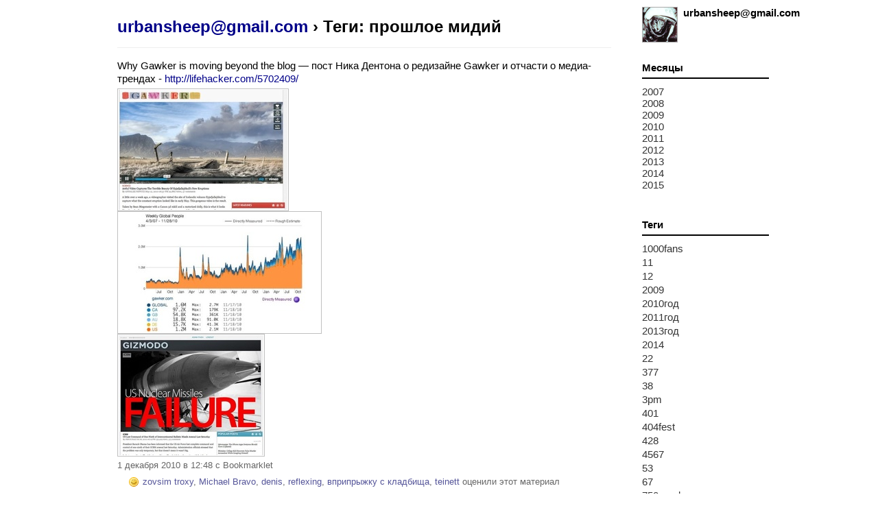

--- FILE ---
content_type: text/html; charset=utf-8
request_url: https://friendfeed.urbansheep.com/urbansheep/lists/hashtags/proshloe_midiy.html
body_size: 12248
content:
<!DOCTYPE html>
<html xmlns="http://www.w3.org/1999/xhtml">
  <head>
    <meta content="text/html; charset=utf-8" http-equiv="Content-Type" />
    <title>Теги: прошлое мидий — FriendFeed/Clio</title>
    <link href="../../css/nano-theme-helvetica.css" rel="stylesheet" type="text/css" />
    <link href="../../css/clio.css" rel="stylesheet" type="text/css" />
    <script src="../../js/jquery.js"></script>
    <script src="../../js/clio.js"></script>
  </head>
  <body>
    <div id="bodydiv">
      <div id="container">
        <div id="sidebar">
          <div id="profile">
            <table>
              <tr>
                <td class="image">
                  <a class="l_profile" href="../../info.html"><img class="picture" src="../../images/userpics/urbansheep.jpg" style="width:50px;height:50px;" title="urbansheep@gmail.com" /></a>
                </td>
                <td class="body">
                  <div class="name">
                    <a class="l_profile" href="../../info.html">urbansheep@gmail.com</a>
                  </div>
                </td>
              </tr>
            </table>
          </div>
          <div class="box">
            <div class="box-bar">
              <div class="box-corner"></div>
              <div class="box-bar-text">
                <span class="title"><a>Месяцы</a></span>
              </div>
            </div>
            <div class="subbar" style="display:none"></div>
            <div class="box-body">
              <div class="group">
                <div class="group-title">
                  <a href="#">2007</a>
                </div>
                <ul class="group-contents">
                  <li>
                    <a class="sidebar-nav" href="../../lists/dates/2007-10.html">Октябрь</a>
                  </li>
                </ul>
              </div>
              <div class="group">
                <div class="group-title">
                  <a href="#">2008</a>
                </div>
                <ul class="group-contents">
                  <li>
                    <a class="sidebar-nav" href="../../lists/dates/2008-02.html">Февраль</a>
                  </li>
                  <li>
                    <a class="sidebar-nav" href="../../lists/dates/2008-03.html">Март</a>
                  </li>
                  <li>
                    <a class="sidebar-nav" href="../../lists/dates/2008-04.html">Апрель</a>
                  </li>
                  <li>
                    <a class="sidebar-nav" href="../../lists/dates/2008-06.html">Июнь</a>
                  </li>
                  <li>
                    <a class="sidebar-nav" href="../../lists/dates/2008-07.html">Июль</a>
                  </li>
                  <li>
                    <a class="sidebar-nav" href="../../lists/dates/2008-08.html">Август</a>
                  </li>
                  <li>
                    <a class="sidebar-nav" href="../../lists/dates/2008-09.html">Сентябрь</a>
                  </li>
                  <li>
                    <a class="sidebar-nav" href="../../lists/dates/2008-10.html">Октябрь</a>
                  </li>
                  <li>
                    <a class="sidebar-nav" href="../../lists/dates/2008-11.html">Ноябрь</a>
                  </li>
                  <li>
                    <a class="sidebar-nav" href="../../lists/dates/2008-12.html">Декабрь</a>
                  </li>
                </ul>
              </div>
              <div class="group">
                <div class="group-title">
                  <a href="#">2009</a>
                </div>
                <ul class="group-contents">
                  <li>
                    <a class="sidebar-nav" href="../../lists/dates/2009-01.html">Январь</a>
                  </li>
                  <li>
                    <a class="sidebar-nav" href="../../lists/dates/2009-02.html">Февраль</a>
                  </li>
                  <li>
                    <a class="sidebar-nav" href="../../lists/dates/2009-03.html">Март</a>
                  </li>
                  <li>
                    <a class="sidebar-nav" href="../../lists/dates/2009-04.html">Апрель</a>
                  </li>
                  <li>
                    <a class="sidebar-nav" href="../../lists/dates/2009-05.html">Май</a>
                  </li>
                  <li>
                    <a class="sidebar-nav" href="../../lists/dates/2009-06.html">Июнь</a>
                  </li>
                  <li>
                    <a class="sidebar-nav" href="../../lists/dates/2009-07.html">Июль</a>
                  </li>
                  <li>
                    <a class="sidebar-nav" href="../../lists/dates/2009-08.html">Август</a>
                  </li>
                  <li>
                    <a class="sidebar-nav" href="../../lists/dates/2009-09.html">Сентябрь</a>
                  </li>
                  <li>
                    <a class="sidebar-nav" href="../../lists/dates/2009-10.html">Октябрь</a>
                  </li>
                  <li>
                    <a class="sidebar-nav" href="../../lists/dates/2009-11.html">Ноябрь</a>
                  </li>
                  <li>
                    <a class="sidebar-nav" href="../../lists/dates/2009-12.html">Декабрь</a>
                  </li>
                </ul>
              </div>
              <div class="group">
                <div class="group-title">
                  <a href="#">2010</a>
                </div>
                <ul class="group-contents">
                  <li>
                    <a class="sidebar-nav" href="../../lists/dates/2010-01.html">Январь</a>
                  </li>
                  <li>
                    <a class="sidebar-nav" href="../../lists/dates/2010-02.html">Февраль</a>
                  </li>
                  <li>
                    <a class="sidebar-nav" href="../../lists/dates/2010-03.html">Март</a>
                  </li>
                  <li>
                    <a class="sidebar-nav" href="../../lists/dates/2010-04.html">Апрель</a>
                  </li>
                  <li>
                    <a class="sidebar-nav" href="../../lists/dates/2010-05.html">Май</a>
                  </li>
                  <li>
                    <a class="sidebar-nav" href="../../lists/dates/2010-06.html">Июнь</a>
                  </li>
                  <li>
                    <a class="sidebar-nav" href="../../lists/dates/2010-07.html">Июль</a>
                  </li>
                  <li>
                    <a class="sidebar-nav" href="../../lists/dates/2010-08.html">Август</a>
                  </li>
                  <li>
                    <a class="sidebar-nav" href="../../lists/dates/2010-09.html">Сентябрь</a>
                  </li>
                  <li>
                    <a class="sidebar-nav" href="../../lists/dates/2010-10.html">Октябрь</a>
                  </li>
                  <li>
                    <a class="sidebar-nav" href="../../lists/dates/2010-11.html">Ноябрь</a>
                  </li>
                  <li>
                    <a class="sidebar-nav" href="../../lists/dates/2010-12.html">Декабрь</a>
                  </li>
                </ul>
              </div>
              <div class="group">
                <div class="group-title">
                  <a href="#">2011</a>
                </div>
                <ul class="group-contents">
                  <li>
                    <a class="sidebar-nav" href="../../lists/dates/2011-01.html">Январь</a>
                  </li>
                  <li>
                    <a class="sidebar-nav" href="../../lists/dates/2011-02.html">Февраль</a>
                  </li>
                  <li>
                    <a class="sidebar-nav" href="../../lists/dates/2011-03.html">Март</a>
                  </li>
                  <li>
                    <a class="sidebar-nav" href="../../lists/dates/2011-04.html">Апрель</a>
                  </li>
                  <li>
                    <a class="sidebar-nav" href="../../lists/dates/2011-05.html">Май</a>
                  </li>
                  <li>
                    <a class="sidebar-nav" href="../../lists/dates/2011-06.html">Июнь</a>
                  </li>
                  <li>
                    <a class="sidebar-nav" href="../../lists/dates/2011-07.html">Июль</a>
                  </li>
                  <li>
                    <a class="sidebar-nav" href="../../lists/dates/2011-08.html">Август</a>
                  </li>
                  <li>
                    <a class="sidebar-nav" href="../../lists/dates/2011-09.html">Сентябрь</a>
                  </li>
                  <li>
                    <a class="sidebar-nav" href="../../lists/dates/2011-10.html">Октябрь</a>
                  </li>
                  <li>
                    <a class="sidebar-nav" href="../../lists/dates/2011-11.html">Ноябрь</a>
                  </li>
                  <li>
                    <a class="sidebar-nav" href="../../lists/dates/2011-12.html">Декабрь</a>
                  </li>
                </ul>
              </div>
              <div class="group">
                <div class="group-title">
                  <a href="#">2012</a>
                </div>
                <ul class="group-contents">
                  <li>
                    <a class="sidebar-nav" href="../../lists/dates/2012-01.html">Январь</a>
                  </li>
                  <li>
                    <a class="sidebar-nav" href="../../lists/dates/2012-02.html">Февраль</a>
                  </li>
                  <li>
                    <a class="sidebar-nav" href="../../lists/dates/2012-03.html">Март</a>
                  </li>
                  <li>
                    <a class="sidebar-nav" href="../../lists/dates/2012-04.html">Апрель</a>
                  </li>
                  <li>
                    <a class="sidebar-nav" href="../../lists/dates/2012-05.html">Май</a>
                  </li>
                  <li>
                    <a class="sidebar-nav" href="../../lists/dates/2012-06.html">Июнь</a>
                  </li>
                  <li>
                    <a class="sidebar-nav" href="../../lists/dates/2012-07.html">Июль</a>
                  </li>
                  <li>
                    <a class="sidebar-nav" href="../../lists/dates/2012-08.html">Август</a>
                  </li>
                  <li>
                    <a class="sidebar-nav" href="../../lists/dates/2012-09.html">Сентябрь</a>
                  </li>
                  <li>
                    <a class="sidebar-nav" href="../../lists/dates/2012-10.html">Октябрь</a>
                  </li>
                </ul>
              </div>
              <div class="group">
                <div class="group-title">
                  <a href="#">2013</a>
                </div>
                <ul class="group-contents">
                  <li>
                    <a class="sidebar-nav" href="../../lists/dates/2013-01.html">Январь</a>
                  </li>
                  <li>
                    <a class="sidebar-nav" href="../../lists/dates/2013-02.html">Февраль</a>
                  </li>
                  <li>
                    <a class="sidebar-nav" href="../../lists/dates/2013-03.html">Март</a>
                  </li>
                  <li>
                    <a class="sidebar-nav" href="../../lists/dates/2013-04.html">Апрель</a>
                  </li>
                  <li>
                    <a class="sidebar-nav" href="../../lists/dates/2013-05.html">Май</a>
                  </li>
                  <li>
                    <a class="sidebar-nav" href="../../lists/dates/2013-06.html">Июнь</a>
                  </li>
                  <li>
                    <a class="sidebar-nav" href="../../lists/dates/2013-07.html">Июль</a>
                  </li>
                  <li>
                    <a class="sidebar-nav" href="../../lists/dates/2013-08.html">Август</a>
                  </li>
                  <li>
                    <a class="sidebar-nav" href="../../lists/dates/2013-09.html">Сентябрь</a>
                  </li>
                  <li>
                    <a class="sidebar-nav" href="../../lists/dates/2013-10.html">Октябрь</a>
                  </li>
                  <li>
                    <a class="sidebar-nav" href="../../lists/dates/2013-11.html">Ноябрь</a>
                  </li>
                  <li>
                    <a class="sidebar-nav" href="../../lists/dates/2013-12.html">Декабрь</a>
                  </li>
                </ul>
              </div>
              <div class="group">
                <div class="group-title">
                  <a href="#">2014</a>
                </div>
                <ul class="group-contents">
                  <li>
                    <a class="sidebar-nav" href="../../lists/dates/2014-01.html">Январь</a>
                  </li>
                  <li>
                    <a class="sidebar-nav" href="../../lists/dates/2014-02.html">Февраль</a>
                  </li>
                  <li>
                    <a class="sidebar-nav" href="../../lists/dates/2014-03.html">Март</a>
                  </li>
                  <li>
                    <a class="sidebar-nav" href="../../lists/dates/2014-04.html">Апрель</a>
                  </li>
                  <li>
                    <a class="sidebar-nav" href="../../lists/dates/2014-05.html">Май</a>
                  </li>
                  <li>
                    <a class="sidebar-nav" href="../../lists/dates/2014-06.html">Июнь</a>
                  </li>
                  <li>
                    <a class="sidebar-nav" href="../../lists/dates/2014-07.html">Июль</a>
                  </li>
                  <li>
                    <a class="sidebar-nav" href="../../lists/dates/2014-08.html">Август</a>
                  </li>
                  <li>
                    <a class="sidebar-nav" href="../../lists/dates/2014-09.html">Сентябрь</a>
                  </li>
                  <li>
                    <a class="sidebar-nav" href="../../lists/dates/2014-10.html">Октябрь</a>
                  </li>
                  <li>
                    <a class="sidebar-nav" href="../../lists/dates/2014-11.html">Ноябрь</a>
                  </li>
                  <li>
                    <a class="sidebar-nav" href="../../lists/dates/2014-12.html">Декабрь</a>
                  </li>
                </ul>
              </div>
              <div class="group">
                <div class="group-title">
                  <a href="#">2015</a>
                </div>
                <ul class="group-contents">
                  <li>
                    <a class="sidebar-nav" href="../../lists/dates/2015-01.html">Январь</a>
                  </li>
                  <li>
                    <a class="sidebar-nav" href="../../lists/dates/2015-02.html">Февраль</a>
                  </li>
                  <li>
                    <a class="sidebar-nav" href="../../lists/dates/2015-03.html">Март</a>
                  </li>
                  <li>
                    <a class="sidebar-nav" href="../../lists/dates/2015-04.html">Апрель</a>
                  </li>
                </ul>
              </div>
            </div>
            <div class="box-bottom">
              <div class="box-corner"></div>
              <div class="box-spacer"></div>
            </div>
          </div>
          <div class="box">
            <div class="box-bar">
              <div class="box-corner"></div>
              <div class="box-bar-text">
                <span class="title"><a>Теги</a></span>
              </div>
            </div>
            <div class="subbar" style="display:none"></div>
            <div class="box-body">
              <ul>
                <li>
                  <a class="sidebar-nav" href="../../lists/hashtags/1000fans.html">1000fans</a>
                </li>
                <li>
                  <a class="sidebar-nav" href="../../lists/hashtags/11.html">11</a>
                </li>
                <li>
                  <a class="sidebar-nav" href="../../lists/hashtags/12.html">12</a>
                </li>
                <li>
                  <a class="sidebar-nav" href="../../lists/hashtags/2009.html">2009</a>
                </li>
                <li>
                  <a class="sidebar-nav" href="../../lists/hashtags/2010god.html">2010год</a>
                </li>
                <li>
                  <a class="sidebar-nav" href="../../lists/hashtags/2011god.html">2011год</a>
                </li>
                <li>
                  <a class="sidebar-nav" href="../../lists/hashtags/2013god.html">2013год</a>
                </li>
                <li>
                  <a class="sidebar-nav" href="../../lists/hashtags/2014.html">2014</a>
                </li>
                <li>
                  <a class="sidebar-nav" href="../../lists/hashtags/22.html">22</a>
                </li>
                <li>
                  <a class="sidebar-nav" href="../../lists/hashtags/377.html">377</a>
                </li>
                <li>
                  <a class="sidebar-nav" href="../../lists/hashtags/38.html">38</a>
                </li>
                <li>
                  <a class="sidebar-nav" href="../../lists/hashtags/3pm.html">3pm</a>
                </li>
                <li>
                  <a class="sidebar-nav" href="../../lists/hashtags/401.html">401</a>
                </li>
                <li>
                  <a class="sidebar-nav" href="../../lists/hashtags/404fest.html">404fest</a>
                </li>
                <li>
                  <a class="sidebar-nav" href="../../lists/hashtags/428.html">428</a>
                </li>
                <li>
                  <a class="sidebar-nav" href="../../lists/hashtags/4567.html">4567</a>
                </li>
                <li>
                  <a class="sidebar-nav" href="../../lists/hashtags/53.html">53</a>
                </li>
                <li>
                  <a class="sidebar-nav" href="../../lists/hashtags/67.html">67</a>
                </li>
                <li>
                  <a class="sidebar-nav" href="../../lists/hashtags/750words.html">750words</a>
                </li>
                <li>
                  <a class="sidebar-nav" href="../../lists/hashtags/78.html">78</a>
                </li>
                <li>
                  <a class="sidebar-nav" href="../../lists/hashtags/831155.html">831155</a>
                </li>
                <li>
                  <a class="sidebar-nav" href="../../lists/hashtags/831190.html">831190</a>
                </li>
                <li>
                  <a class="sidebar-nav" href="../../lists/hashtags/8bit_gen.html">8bit gen</a>
                </li>
                <li>
                  <a class="sidebar-nav" href="../../lists/hashtags/97.html">97</a>
                </li>
                <li>
                  <a class="sidebar-nav" href="../../lists/hashtags/aea.html">AEA</a>
                </li>
                <li>
                  <a class="sidebar-nav" href="../../lists/hashtags/boardsofcanada.html">BoardsOfCanada</a>
                </li>
                <li>
                  <a class="sidebar-nav" href="../../lists/hashtags/caterina_fake_is_our_everything_so_much_it_is_ridiculous.html">Caterina Fake is our everything so much it is ridiculous</a>
                </li>
                <li>
                  <a class="sidebar-nav" href="../../lists/hashtags/epic.html">EPIC</a>
                </li>
                <li>
                  <a class="sidebar-nav" href="../../lists/hashtags/friendfeedexodusfest.html">FriendFeedExodusFest</a>
                </li>
                <li>
                  <a class="sidebar-nav" href="../../lists/hashtags/google.html">Google</a>
                </li>
                <li>
                  <a class="sidebar-nav" href="../../lists/hashtags/homescreen.html">Homescreen</a>
                </li>
                <li>
                  <a class="sidebar-nav" href="../../lists/hashtags/lgbt.html">LGBT</a>
                </li>
                <li>
                  <a class="sidebar-nav" href="../../lists/hashtags/long.html">Long</a>
                </li>
                <li>
                  <a class="sidebar-nav" href="../../lists/hashtags/nottheonion.html">NotTheOnion</a>
                </li>
                <li>
                  <a class="sidebar-nav" href="../../lists/hashtags/nowthisisawesome.html">NowThisIsAwesome</a>
                </li>
                <li>
                  <a class="sidebar-nav" href="../../lists/hashtags/sxsw.html">SXSW</a>
                </li>
                <li>
                  <a class="sidebar-nav" href="../../lists/hashtags/starbuckshacks.html">StarbucksHacks</a>
                </li>
                <li>
                  <a class="sidebar-nav" href="../../lists/hashtags/teaparty.html">TEAPARTY</a>
                </li>
                <li>
                  <a class="sidebar-nav" href="../../lists/hashtags/the_daily_wtf.html">The Daily WTF</a>
                </li>
                <li>
                  <a class="sidebar-nav" href="../../lists/hashtags/wikileaks.html">WikiLeaks</a>
                </li>
                <li>
                  <a class="sidebar-nav" href="../../lists/hashtags/wordpress.html">Wordpress</a>
                </li>
                <li>
                  <a class="sidebar-nav" href="../../lists/hashtags/xixvek.html">XIXвек</a>
                </li>
                <li>
                  <a class="sidebar-nav" href="../../lists/hashtags/amazon_longcon.html">amazon longcon</a>
                </li>
                <li>
                  <a class="sidebar-nav" href="../../lists/hashtags/amwriting.html">amwriting</a>
                </li>
                <li>
                  <a class="sidebar-nav" href="../../lists/hashtags/angry_urbansheep.html">angry urbansheep</a>
                </li>
                <li>
                  <a class="sidebar-nav" href="../../lists/hashtags/annoying_useless_people.html">annoying useless people</a>
                </li>
                <li>
                  <a class="sidebar-nav" href="../../lists/hashtags/aol.html">aol</a>
                </li>
                <li>
                  <a class="sidebar-nav" href="../../lists/hashtags/aqsc.html">aqsc</a>
                </li>
                <li>
                  <a class="sidebar-nav" href="../../lists/hashtags/arent_you_slow.html">arent you slow</a>
                </li>
                <li>
                  <a class="sidebar-nav" href="../../lists/hashtags/askobama.html">askobama</a>
                </li>
                <li>
                  <a class="sidebar-nav" href="../../lists/hashtags/awesome_manual_of_win.html">awesome manual of WIN</a>
                </li>
                <li>
                  <a class="sidebar-nav" href="../../lists/hashtags/balsamiq.html">balsamiq</a>
                </li>
                <li>
                  <a class="sidebar-nav" href="../../lists/hashtags/bcn.html">bcn</a>
                </li>
                <li>
                  <a class="sidebar-nav" href="../../lists/hashtags/because_fuck_you_thats_y.html">because fuck you thats Y</a>
                </li>
                <li>
                  <a class="sidebar-nav" href="../../lists/hashtags/because_fuck_you_thats_why.html">because fuck you thats why</a>
                </li>
                <li>
                  <a class="sidebar-nav" href="../../lists/hashtags/better_living_through_chemistry.html">better living through chemistry</a>
                </li>
                <li>
                  <a class="sidebar-nav" href="../../lists/hashtags/biglittledetails.html">biglittledetails</a>
                </li>
                <li>
                  <a class="sidebar-nav" href="../../lists/hashtags/bitcoin.html">bitcoin</a>
                </li>
                <li>
                  <a class="sidebar-nav" href="../../lists/hashtags/blogshares.html">blogshares</a>
                </li>
                <li>
                  <a class="sidebar-nav" href="../../lists/hashtags/books.html">books</a>
                </li>
                <li>
                  <a class="sidebar-nav" href="../../lists/hashtags/bookz.html">bookz</a>
                </li>
                <li>
                  <a class="sidebar-nav" href="../../lists/hashtags/breaking_news.html">breaking news</a>
                </li>
                <li>
                  <a class="sidebar-nav" href="../../lists/hashtags/browsers.html">browsers</a>
                </li>
                <li>
                  <a class="sidebar-nav" href="../../lists/hashtags/cafe_culture.html">cafe culture</a>
                </li>
                <li>
                  <a class="sidebar-nav" href="../../lists/hashtags/central_plains.html">central plains</a>
                </li>
                <li>
                  <a class="sidebar-nav" href="../../lists/hashtags/chartporn.html">chartporn</a>
                </li>
                <li>
                  <a class="sidebar-nav" href="../../lists/hashtags/chiie.html">chiie</a>
                </li>
                <li>
                  <a class="sidebar-nav" href="../../lists/hashtags/chrome.html">chrome</a>
                </li>
                <li>
                  <a class="sidebar-nav" href="../../lists/hashtags/commons.html">commons</a>
                </li>
                <li>
                  <a class="sidebar-nav" href="../../lists/hashtags/congames.html">congames</a>
                </li>
                <li>
                  <a class="sidebar-nav" href="../../lists/hashtags/crowdfunding.html">crowdfunding</a>
                </li>
                <li>
                  <a class="sidebar-nav" href="../../lists/hashtags/culture_codes.html">culture codes</a>
                </li>
                <li>
                  <a class="sidebar-nav" href="../../lists/hashtags/culturecodes.html">culturecodes</a>
                </li>
                <li>
                  <a class="sidebar-nav" href="../../lists/hashtags/cute_overload.html">cute overload</a>
                </li>
                <li>
                  <a class="sidebar-nav" href="../../lists/hashtags/ctaynost.html">cтайность</a>
                </li>
                <li>
                  <a class="sidebar-nav" href="../../lists/hashtags/dark_patterns.html">dark patterns</a>
                </li>
                <li>
                  <a class="sidebar-nav" href="../../lists/hashtags/deerployment.html">deerployment</a>
                </li>
                <li>
                  <a class="sidebar-nav" href="../../lists/hashtags/depression_therapy.html">depression therapy</a>
                </li>
                <li>
                  <a class="sidebar-nav" href="../../lists/hashtags/designgames.html">designgames</a>
                </li>
                <li>
                  <a class="sidebar-nav" href="../../lists/hashtags/die_fast.html">die fast</a>
                </li>
                <li>
                  <a class="sidebar-nav" href="../../lists/hashtags/dreamtube.html">dreamtube</a>
                </li>
                <li>
                  <a class="sidebar-nav" href="../../lists/hashtags/dropboxed.html">dropboxed</a>
                </li>
                <li>
                  <a class="sidebar-nav" href="../../lists/hashtags/ebookz.html">ebookz</a>
                </li>
                <li>
                  <a class="sidebar-nav" href="../../lists/hashtags/emergency_response.html">emergency response</a>
                </li>
                <li>
                  <a class="sidebar-nav" href="../../lists/hashtags/emotional_design.html">emotional design</a>
                </li>
                <li>
                  <a class="sidebar-nav" href="../../lists/hashtags/epic_post.html">epic post</a>
                </li>
                <li>
                  <a class="sidebar-nav" href="../../lists/hashtags/everything_is_dating.html">everything is dating</a>
                </li>
                <li>
                  <a class="sidebar-nav" href="../../lists/hashtags/experience_design.html">experience design</a>
                </li>
                <li>
                  <a class="sidebar-nav" href="../../lists/hashtags/experience_is_copy.html">experience is copy</a>
                </li>
                <li>
                  <a class="sidebar-nav" href="../../lists/hashtags/facebook_down.html">facebook down</a>
                </li>
                <li>
                  <a class="sidebar-nav" href="../../lists/hashtags/facepalm.html">facepalm</a>
                </li>
                <li>
                  <a class="sidebar-nav" href="../../lists/hashtags/ffff.html">ffff</a>
                </li>
                <li>
                  <a class="sidebar-nav" href="../../lists/hashtags/fiction.html">fiction</a>
                </li>
                <li>
                  <a class="sidebar-nav" href="../../lists/hashtags/firefox.html">firefox</a>
                </li>
                <li>
                  <a class="sidebar-nav" href="../../lists/hashtags/firstworldproblems.html">firstworldproblems</a>
                </li>
                <li>
                  <a class="sidebar-nav" href="../../lists/hashtags/fleshmbo.html">fleshmbo</a>
                </li>
                <li>
                  <a class="sidebar-nav" href="../../lists/hashtags/flickrussian.html">flickrussian</a>
                </li>
                <li>
                  <a class="sidebar-nav" href="../../lists/hashtags/follower_track.html">follower track</a>
                </li>
                <li>
                  <a class="sidebar-nav" href="../../lists/hashtags/fork_culture.html">fork culture</a>
                </li>
                <li>
                  <a class="sidebar-nav" href="../../lists/hashtags/freefeed.html">freefeed</a>
                </li>
                <li>
                  <a class="sidebar-nav" href="../../lists/hashtags/frf_final_ama.html">frf final AMA</a>
                </li>
                <li>
                  <a class="sidebar-nav" href="../../lists/hashtags/frf_todo.html">frf todo</a>
                </li>
                <li>
                  <a class="sidebar-nav" href="../../lists/hashtags/frfpatterns.html">frfpatterns</a>
                </li>
                <li>
                  <a class="sidebar-nav" href="../../lists/hashtags/friendfeed.html">friendfeed</a>
                </li>
                <li>
                  <a class="sidebar-nav" href="../../lists/hashtags/fuck_aeroflot.html">fuck aeroflot</a>
                </li>
                <li>
                  <a class="sidebar-nav" href="../../lists/hashtags/fuck_dme.html">fuck dme</a>
                </li>
                <li>
                  <a class="sidebar-nav" href="../../lists/hashtags/fuck_realtime.html">fuck realtime</a>
                </li>
                <li>
                  <a class="sidebar-nav" href="../../lists/hashtags/fuck_svo.html">fuck svo</a>
                </li>
                <li>
                  <a class="sidebar-nav" href="../../lists/hashtags/fundesign.html">fundesign</a>
                </li>
                <li>
                  <a class="sidebar-nav" href="../../lists/hashtags/funnyvaluesofpi.html">funnyvaluesofpi</a>
                </li>
                <li>
                  <a class="sidebar-nav" href="../../lists/hashtags/futureme.html">futureme</a>
                </li>
                <li>
                  <a class="sidebar-nav" href="../../lists/hashtags/futures.html">futures</a>
                </li>
                <li>
                  <a class="sidebar-nav" href="../../lists/hashtags/generations.html">generations</a>
                </li>
                <li>
                  <a class="sidebar-nav" href="../../lists/hashtags/get_headspace_everywhere.html">get headspace everywhere</a>
                </li>
                <li>
                  <a class="sidebar-nav" href="../../lists/hashtags/get_some_headspace.html">get some headspace</a>
                </li>
                <li>
                  <a class="sidebar-nav" href="../../lists/hashtags/getsomeheadspace.html">getsomeheadspace</a>
                </li>
                <li>
                  <a class="sidebar-nav" href="../../lists/hashtags/getunstuck.html">getunstuck</a>
                </li>
                <li>
                  <a class="sidebar-nav" href="../../lists/hashtags/gibsonesque.html">gibsonesque</a>
                </li>
                <li>
                  <a class="sidebar-nav" href="../../lists/hashtags/gmail.html">gmail</a>
                </li>
                <li>
                  <a class="sidebar-nav" href="../../lists/hashtags/going_through_hell.html">going through hell</a>
                </li>
                <li>
                  <a class="sidebar-nav" href="../../lists/hashtags/google_me.html">google me</a>
                </li>
                <li>
                  <a class="sidebar-nav" href="../../lists/hashtags/google_reader.html">google reader</a>
                </li>
                <li>
                  <a class="sidebar-nav" href="../../lists/hashtags/grahamgreenesque.html">grahamgreenesque</a>
                </li>
                <li>
                  <a class="sidebar-nav" href="../../lists/hashtags/grind_is_good.html">grind is good</a>
                </li>
                <li>
                  <a class="sidebar-nav" href="../../lists/hashtags/ha_ha_only_serious.html">ha ha only serious</a>
                </li>
                <li>
                  <a class="sidebar-nav" href="../../lists/hashtags/hashtags.html">hashtags</a>
                </li>
                <li>
                  <a class="sidebar-nav" href="../../lists/hashtags/headers.html">headers</a>
                </li>
                <li>
                  <a class="sidebar-nav" href="../../lists/hashtags/health_2_0.html">health 2 0</a>
                </li>
                <li>
                  <a class="sidebar-nav" href="../../lists/hashtags/hide.html">hide</a>
                </li>
                <li>
                  <a class="sidebar-nav" href="../../lists/hashtags/himki2012.html">himki2012</a>
                </li>
                <li>
                  <a class="sidebar-nav" href="../../lists/hashtags/history_pigs.html">history pigs</a>
                </li>
                <li>
                  <a class="sidebar-nav" href="../../lists/hashtags/holywar.html">holywar</a>
                </li>
                <li>
                  <a class="sidebar-nav" href="../../lists/hashtags/hsp.html">hsp</a>
                </li>
                <li>
                  <a class="sidebar-nav" href="../../lists/hashtags/hunch.html">hunch</a>
                </li>
                <li>
                  <a class="sidebar-nav" href="../../lists/hashtags/ipad.html">iPad</a>
                </li>
                <li>
                  <a class="sidebar-nav" href="../../lists/hashtags/ignoreme.html">ignoreme</a>
                </li>
                <li>
                  <a class="sidebar-nav" href="../../lists/hashtags/io13.html">io13</a>
                </li>
                <li>
                  <a class="sidebar-nav" href="../../lists/hashtags/iphone_apps.html">iphone apps</a>
                </li>
                <li>
                  <a class="sidebar-nav" href="../../lists/hashtags/kmrimg.html">kmrimg</a>
                </li>
                <li>
                  <a class="sidebar-nav" href="../../lists/hashtags/lastselfie.html">lastselfie</a>
                </li>
                <li>
                  <a class="sidebar-nav" href="../../lists/hashtags/leadersheep.html">leadersheep</a>
                </li>
                <li>
                  <a class="sidebar-nav" href="../../lists/hashtags/less_is_moar.html">less is moar</a>
                </li>
                <li>
                  <a class="sidebar-nav" href="../../lists/hashtags/letmeshowyou.html">letmeshowyou</a>
                </li>
                <li>
                  <a class="sidebar-nav" href="../../lists/hashtags/letmeshoyou.html">letmeshoyou</a>
                </li>
                <li>
                  <a class="sidebar-nav" href="../../lists/hashtags/like.html">like</a>
                </li>
                <li>
                  <a class="sidebar-nav" href="../../lists/hashtags/likecomm.html">likecomm</a>
                </li>
                <li>
                  <a class="sidebar-nav" href="../../lists/hashtags/long_now.html">long now</a>
                </li>
                <li>
                  <a class="sidebar-nav" href="../../lists/hashtags/longreads.html">longreads</a>
                </li>
                <li>
                  <a class="sidebar-nav" href="../../lists/hashtags/lumosity.html">lumosity</a>
                </li>
                <li>
                  <a class="sidebar-nav" href="../../lists/hashtags/madeupstaturday.html">madeupstaturday</a>
                </li>
                <li>
                  <a class="sidebar-nav" href="../../lists/hashtags/manaback.html">manaback</a>
                </li>
                <li>
                  <a class="sidebar-nav" href="../../lists/hashtags/marginalia.html">marginalia</a>
                </li>
                <li>
                  <a class="sidebar-nav" href="../../lists/hashtags/meditation_ftl.html">meditation ftl</a>
                </li>
                <li>
                  <a class="sidebar-nav" href="../../lists/hashtags/meditation_ftw.html">meditation ftw</a>
                </li>
                <li>
                  <a class="sidebar-nav" href="../../lists/hashtags/menvswomen.html">menvswomen</a>
                </li>
                <li>
                  <a class="sidebar-nav" href="../../lists/hashtags/metadata.html">metadata</a>
                </li>
                <li>
                  <a class="sidebar-nav" href="../../lists/hashtags/metaver.html">metaver</a>
                </li>
                <li>
                  <a class="sidebar-nav" href="../../lists/hashtags/mkbug.html">mkbug</a>
                </li>
                <li>
                  <a class="sidebar-nav" href="../../lists/hashtags/motivation.html">motivation</a>
                </li>
                <li>
                  <a class="sidebar-nav" href="../../lists/hashtags/mutual_appreciation_society.html">mutual appreciation society</a>
                </li>
                <li>
                  <a class="sidebar-nav" href="../../lists/hashtags/mybook.html">mybook</a>
                </li>
                <li>
                  <a class="sidebar-nav" href="../../lists/hashtags/mybookru.html">mybookru</a>
                </li>
                <li>
                  <a class="sidebar-nav" href="../../lists/hashtags/nakedair.html">nakedair</a>
                </li>
                <li>
                  <a class="sidebar-nav" href="../../lists/hashtags/nanowrimo.html">nanowrimo</a>
                </li>
                <li>
                  <a class="sidebar-nav" href="../../lists/hashtags/nettarot.html">nettarot</a>
                </li>
                <li>
                  <a class="sidebar-nav" href="../../lists/hashtags/neurodiversity.html">neurodiversity</a>
                </li>
                <li>
                  <a class="sidebar-nav" href="../../lists/hashtags/no_wear.html">no wear</a>
                </li>
                <li>
                  <a class="sidebar-nav" href="../../lists/hashtags/notebook_porn.html">notebook porn</a>
                </li>
                <li>
                  <a class="sidebar-nav" href="../../lists/hashtags/nothing_short_of_awesome.html">nothing short of awesome</a>
                </li>
                <li>
                  <a class="sidebar-nav" href="../../lists/hashtags/nottheonion.html">nottheonion</a>
                </li>
                <li>
                  <a class="sidebar-nav" href="../../lists/hashtags/notw.html">notw</a>
                </li>
                <li>
                  <a class="sidebar-nav" href="../../lists/hashtags/novalty.html">novalty</a>
                </li>
                <li>
                  <a class="sidebar-nav" href="../../lists/hashtags/now_ipad.html">now ipad</a>
                </li>
                <li>
                  <a class="sidebar-nav" href="../../lists/hashtags/now_this_is_awesome.html">now this is awesome</a>
                </li>
                <li>
                  <a class="sidebar-nav" href="../../lists/hashtags/nytimes.html">nytimes</a>
                </li>
                <li>
                  <a class="sidebar-nav" href="../../lists/hashtags/oliviawilde.html">oliviawilde</a>
                </li>
                <li>
                  <a class="sidebar-nav" href="../../lists/hashtags/opera.html">opera</a>
                </li>
                <li>
                  <a class="sidebar-nav" href="../../lists/hashtags/operation_balagun.html">operation balagun</a>
                </li>
                <li>
                  <a class="sidebar-nav" href="../../lists/hashtags/otgile.html">otgile</a>
                </li>
                <li>
                  <a class="sidebar-nav" href="../../lists/hashtags/oystories.html">oystories</a>
                </li>
                <li>
                  <a class="sidebar-nav" href="../../lists/hashtags/places.html">places</a>
                </li>
                <li>
                  <a class="sidebar-nav" href="../../lists/hashtags/play_games.html">play games</a>
                </li>
                <li>
                  <a class="sidebar-nav" href="../../lists/hashtags/privacy.html">privacy</a>
                </li>
                <li>
                  <a class="sidebar-nav" href="../../lists/hashtags/processed_book.html">processed book</a>
                </li>
                <li>
                  <a class="sidebar-nav" href="../../lists/hashtags/progressbar.html">progressbar</a>
                </li>
                <li>
                  <a class="sidebar-nav" href="../../lists/hashtags/public_good.html">public good</a>
                </li>
                <li>
                  <a class="sidebar-nav" href="../../lists/hashtags/quadruple_like.html">quadruple like</a>
                </li>
                <li>
                  <a class="sidebar-nav" href="../../lists/hashtags/quantified_self.html">quantified self</a>
                </li>
                <li>
                  <a class="sidebar-nav" href="../../lists/hashtags/quantifiedself.html">quantifiedself</a>
                </li>
                <li>
                  <a class="sidebar-nav" href="../../lists/hashtags/quest_driven_e.html">quest driven e</a>
                </li>
                <li>
                  <a class="sidebar-nav" href="../../lists/hashtags/radical_transparency.html">radical transparency</a>
                </li>
                <li>
                  <a class="sidebar-nav" href="../../lists/hashtags/rapture_team.html">rapture team</a>
                </li>
                <li>
                  <a class="sidebar-nav" href="../../lists/hashtags/readersdigestion.html">readersdigestion</a>
                </li>
                <li>
                  <a class="sidebar-nav" href="../../lists/hashtags/reveal_nothing.html">reveal nothing</a>
                </li>
                <li>
                  <a class="sidebar-nav" href="../../lists/hashtags/rucamp.html">rucamp</a>
                </li>
                <li>
                  <a class="sidebar-nav" href="../../lists/hashtags/rucampmedia.html">rucampmedia</a>
                </li>
                <li>
                  <a class="sidebar-nav" href="../../lists/hashtags/russian_bears.html">russian bears</a>
                </li>
                <li>
                  <a class="sidebar-nav" href="../../lists/hashtags/sapiosexual.html">sapiosexual</a>
                </li>
                <li>
                  <a class="sidebar-nav" href="../../lists/hashtags/scary_promise_of_uber_awesome.html">scary promise of uber awesome</a>
                </li>
                <li>
                  <a class="sidebar-nav" href="../../lists/hashtags/segamindcast.html">segamindcast</a>
                </li>
                <li>
                  <a class="sidebar-nav" href="../../lists/hashtags/sheepdictionary.html">sheepdictionary</a>
                </li>
                <li>
                  <a class="sidebar-nav" href="../../lists/hashtags/shoez.html">shoez</a>
                </li>
                <li>
                  <a class="sidebar-nav" href="../../lists/hashtags/sick_system.html">sick system</a>
                </li>
                <li>
                  <a class="sidebar-nav" href="../../lists/hashtags/simbirsk1102.html">simbirsk1102</a>
                </li>
                <li>
                  <a class="sidebar-nav" href="../../lists/hashtags/slack.html">slack</a>
                </li>
                <li>
                  <a class="sidebar-nav" href="../../lists/hashtags/slowconf.html">slowconf</a>
                </li>
                <li>
                  <a class="sidebar-nav" href="../../lists/hashtags/smartassinthewild.html">smartassinthewild</a>
                </li>
                <li>
                  <a class="sidebar-nav" href="../../lists/hashtags/startupset.html">startupset</a>
                </li>
                <li>
                  <a class="sidebar-nav" href="../../lists/hashtags/starwars.html">starwars</a>
                </li>
                <li>
                  <a class="sidebar-nav" href="../../lists/hashtags/stockings.html">stockings</a>
                </li>
                <li>
                  <a class="sidebar-nav" href="../../lists/hashtags/storyboard.html">storyboard</a>
                </li>
                <li>
                  <a class="sidebar-nav" href="../../lists/hashtags/suddenoutbreakofcommonsense.html">suddenoutbreakofcommonsense</a>
                </li>
                <li>
                  <a class="sidebar-nav" href="../../lists/hashtags/suicide_watch.html">suicide watch</a>
                </li>
                <li>
                  <a class="sidebar-nav" href="../../lists/hashtags/sxaesthetic.html">sxaesthetic</a>
                </li>
                <li>
                  <a class="sidebar-nav" href="../../lists/hashtags/teamiphone.html">teamiPhone</a>
                </li>
                <li>
                  <a class="sidebar-nav" href="../../lists/hashtags/teatravel.html">teatravel</a>
                </li>
                <li>
                  <a class="sidebar-nav" href="../../lists/hashtags/the_daily_wtf.html">the daily wtf</a>
                </li>
                <li>
                  <a class="sidebar-nav" href="../../lists/hashtags/the_invaders.html">the invaders</a>
                </li>
                <li>
                  <a class="sidebar-nav" href="../../lists/hashtags/thedailywtf.html">thedailywtf</a>
                </li>
                <li>
                  <a class="sidebar-nav" href="../../lists/hashtags/thinkofthechildren.html">thinkofthechildren</a>
                </li>
                <li>
                  <a class="sidebar-nav" href="../../lists/hashtags/this_oggl_fckng_rules.html">this oggl fckng rules</a>
                </li>
                <li>
                  <a class="sidebar-nav" href="../../lists/hashtags/tinyworlds.html">tinyworlds</a>
                </li>
                <li>
                  <a class="sidebar-nav" href="../../lists/hashtags/tinywriters.html">tinywriters</a>
                </li>
                <li>
                  <a class="sidebar-nav" href="../../lists/hashtags/trackyourhappiness.html">trackyourhappiness</a>
                </li>
                <li>
                  <a class="sidebar-nav" href="../../lists/hashtags/transparent_society.html">transparent society</a>
                </li>
                <li>
                  <a class="sidebar-nav" href="../../lists/hashtags/trendtaste.html">trendtaste</a>
                </li>
                <li>
                  <a class="sidebar-nav" href="../../lists/hashtags/tshirterie.html">tshirterie</a>
                </li>
                <li>
                  <a class="sidebar-nav" href="../../lists/hashtags/ubs_tagging.html">ubs tagging</a>
                </li>
                <li>
                  <a class="sidebar-nav" href="../../lists/hashtags/ui_porn.html">ui porn</a>
                </li>
                <li>
                  <a class="sidebar-nav" href="../../lists/hashtags/uiporn.html">uiporn</a>
                </li>
                <li>
                  <a class="sidebar-nav" href="../../lists/hashtags/uneducated_fuckers.html">uneducated fuckers</a>
                </li>
                <li>
                  <a class="sidebar-nav" href="../../lists/hashtags/urbanscience.html">urbanscience</a>
                </li>
                <li>
                  <a class="sidebar-nav" href="../../lists/hashtags/urbanwaiting.html">urbanwaiting</a>
                </li>
                <li>
                  <a class="sidebar-nav" href="../../lists/hashtags/ux.html">ux</a>
                </li>
                <li>
                  <a class="sidebar-nav" href="../../lists/hashtags/we_put.html">we put</a>
                </li>
                <li>
                  <a class="sidebar-nav" href="../../lists/hashtags/why_dont_you_just_kill_yourself.html">why dont you just kill yourself</a>
                </li>
                <li>
                  <a class="sidebar-nav" href="../../lists/hashtags/whyihaventpublishedmycoolideasyet.html">whyihaventpublishedmycoolideasyet</a>
                </li>
                <li>
                  <a class="sidebar-nav" href="../../lists/hashtags/wikileaks.html">wikileaks</a>
                </li>
                <li>
                  <a class="sidebar-nav" href="../../lists/hashtags/wireframes.html">wireframes</a>
                </li>
                <li>
                  <a class="sidebar-nav" href="../../lists/hashtags/wishlist.html">wishlist</a>
                </li>
                <li>
                  <a class="sidebar-nav" href="../../lists/hashtags/work_in_progress.html">work in progress</a>
                </li>
                <li>
                  <a class="sidebar-nav" href="../../lists/hashtags/writetip.html">writetip</a>
                </li>
                <li>
                  <a class="sidebar-nav" href="../../lists/hashtags/writing.html">writing</a>
                </li>
                <li>
                  <a class="sidebar-nav" href="../../lists/hashtags/yandex_ff.html">yandex ff</a>
                </li>
                <li>
                  <a class="sidebar-nav" href="../../lists/hashtags/yandexff.html">yandexff</a>
                </li>
                <li>
                  <a class="sidebar-nav" href="../../lists/hashtags/adroid.html">АДроид</a>
                </li>
                <li>
                  <a class="sidebar-nav" href="../../lists/hashtags/zakryto_v_2013.html">Закрыто в 2013</a>
                </li>
                <li>
                  <a class="sidebar-nav" href="../../lists/hashtags/i_vystupit_s_dokladom.html">И выступит с докладом</a>
                </li>
                <li>
                  <a class="sidebar-nav" href="../../lists/hashtags/kovalyov_does_it_again.html">Ковалёв does it again</a>
                </li>
                <li>
                  <a class="sidebar-nav" href="../../lists/hashtags/navalnyy.html">Навальный</a>
                </li>
                <li>
                  <a class="sidebar-nav" href="../../lists/hashtags/ne_proshlo_i_goda.html">Не прошло и года</a>
                </li>
                <li>
                  <a class="sidebar-nav" href="../../lists/hashtags/cheuvff.html">ЧЕУВФФ</a>
                </li>
                <li>
                  <a class="sidebar-nav" href="../../lists/hashtags/avtor_krut.html">автор крут</a>
                </li>
                <li>
                  <a class="sidebar-nav" href="../../lists/hashtags/avtor_polog.html">автор полог</a>
                </li>
                <li>
                  <a class="sidebar-nav" href="../../lists/hashtags/avtor_holmist.html">автор холмист</a>
                </li>
                <li>
                  <a class="sidebar-nav" href="../../lists/hashtags/adroid.html">адроид</a>
                </li>
                <li>
                  <a class="sidebar-nav" href="../../lists/hashtags/altruizm.html">альтруизм</a>
                </li>
                <li>
                  <a class="sidebar-nav" href="../../lists/hashtags/amanda.html">аманда</a>
                </li>
                <li>
                  <a class="sidebar-nav" href="../../lists/hashtags/anonimnye.html">анонимные</a>
                </li>
                <li>
                  <a class="sidebar-nav" href="../../lists/hashtags/antropologiya.html">антропология</a>
                </li>
                <li>
                  <a class="sidebar-nav" href="../../lists/hashtags/artefakty.html">артефакты</a>
                </li>
                <li>
                  <a class="sidebar-nav" href="../../lists/hashtags/arhetipy.html">архетипы</a>
                </li>
                <li>
                  <a class="sidebar-nav" href="../../lists/hashtags/arhiv_anarhisty.html">архив анархисты</a>
                </li>
                <li>
                  <a class="sidebar-nav" href="../../lists/hashtags/arhivisty.html">архивисты</a>
                </li>
                <li>
                  <a class="sidebar-nav" href="../../lists/hashtags/ayablinkogdaeschegovorilproanalitikupoklyuchevymslovamvtvittere.html">аяблинкогдаещеговорилпроаналитикупоключевымсловамвтвиттере</a>
                </li>
                <li>
                  <a class="sidebar-nav" href="../../lists/hashtags/b13a.html">б13а</a>
                </li>
                <li>
                  <a class="sidebar-nav" href="../../lists/hashtags/bedzhi_i_achivki.html">беджи и ачивки</a>
                </li>
                <li>
                  <a class="sidebar-nav" href="../../lists/hashtags/bezzhalostnyy_postmodernizm.html">безжалостный постмодернизм</a>
                </li>
                <li>
                  <a class="sidebar-nav" href="../../lists/hashtags/bezumnye_idei.html">безумные идеи</a>
                </li>
                <li>
                  <a class="sidebar-nav" href="../../lists/hashtags/berillovaya_komnata.html">берилловая комната</a>
                </li>
                <li>
                  <a class="sidebar-nav" href="../../lists/hashtags/biblioteki.html">библиотеки</a>
                </li>
                <li>
                  <a class="sidebar-nav" href="../../lists/hashtags/bliznetsy.html">близнецы</a>
                </li>
                <li>
                  <a class="sidebar-nav" href="../../lists/hashtags/bloknoty.html">блокноты</a>
                </li>
                <li>
                  <a class="sidebar-nav" href="../../lists/hashtags/bolshe_eppla.html">больше эппла</a>
                </li>
                <li>
                  <a class="sidebar-nav" href="../../lists/hashtags/budni_autista.html">будни аутиста</a>
                </li>
                <li>
                  <a class="sidebar-nav" href="../../lists/hashtags/budni_proektirovschikov.html">будни проектировщиков</a>
                </li>
                <li>
                  <a class="sidebar-nav" href="../../lists/hashtags/buduschee_avtora.html">будущее автора</a>
                </li>
                <li>
                  <a class="sidebar-nav" href="../../lists/hashtags/buduschee_knigi.html">будущее книги</a>
                </li>
                <li>
                  <a class="sidebar-nav" href="../../lists/hashtags/buduschee_midiy.html">будущее мидий</a>
                </li>
                <li>
                  <a class="sidebar-nav" href="../../lists/hashtags/buduschee_prekrasno.html">будущее прекрасно</a>
                </li>
                <li>
                  <a class="sidebar-nav" href="../../lists/hashtags/bud_cherepah.html">будь черепах</a>
                </li>
                <li>
                  <a class="sidebar-nav" href="../../lists/hashtags/v_sovetskoy_rossii_kapcha_vvodit_tebya.html">в советской россии капча вводит тебя</a>
                </li>
                <li>
                  <a class="sidebar-nav" href="../../lists/hashtags/vertikali.html">вертикали</a>
                </li>
                <li>
                  <a class="sidebar-nav" href="../../lists/hashtags/vesna2010.html">весна2010</a>
                </li>
                <li>
                  <a class="sidebar-nav" href="../../lists/hashtags/vehi_v_istorii.html">вехи в истории</a>
                </li>
                <li>
                  <a class="sidebar-nav" href="../../lists/hashtags/vechno_oni_vsyo_pryachut.html">вечно они всё прячут</a>
                </li>
                <li>
                  <a class="sidebar-nav" href="../../lists/hashtags/vechnye_voprosy.html">вечные вопросы</a>
                </li>
                <li>
                  <a class="sidebar-nav" href="../../lists/hashtags/vizualizatsiya.html">визуализация</a>
                </li>
                <li>
                  <a class="sidebar-nav" href="../../lists/hashtags/viki_biznes.html">вики бизнес</a>
                </li>
                <li>
                  <a class="sidebar-nav" href="../../lists/hashtags/vishlist.html">вишлист</a>
                </li>
                <li>
                  <a class="sidebar-nav" href="../../lists/hashtags/vnutrennie_dialogi.html">внутренние диалоги</a>
                </li>
                <li>
                  <a class="sidebar-nav" href="../../lists/hashtags/volshebnye_brauzery.html">волшебные браузеры</a>
                </li>
                <li>
                  <a class="sidebar-nav" href="../../lists/hashtags/voobrazhaemaya_tsivilizatsiya.html">воображаемая цивилизация</a>
                </li>
                <li>
                  <a class="sidebar-nav" href="../../lists/hashtags/vospitannye_urbanshipami.html">воспитанные урбаншипами</a>
                </li>
                <li>
                  <a class="sidebar-nav" href="../../lists/hashtags/vse_lozhatsya.html">все ложатся</a>
                </li>
                <li>
                  <a class="sidebar-nav" href="../../lists/hashtags/vsya_zhizn_igra.html">вся жизнь игра</a>
                </li>
                <li>
                  <a class="sidebar-nav" href="../../lists/hashtags/vsyo_s_toboy_ponyatno_frendfidik.html">всё с тобой понятно френдфидик</a>
                </li>
                <li>
                  <a class="sidebar-nav" href="../../lists/hashtags/vypas_koshek.html">выпас кошек</a>
                </li>
                <li>
                  <a class="sidebar-nav" href="../../lists/hashtags/gaydlayny.html">гайдлайны</a>
                </li>
                <li>
                  <a class="sidebar-nav" href="../../lists/hashtags/gallyutsinogeny.html">галлюциногены</a>
                </li>
                <li>
                  <a class="sidebar-nav" href="../../lists/hashtags/gde_rabotat_mne_togda.html">где работать мне тогда</a>
                </li>
                <li>
                  <a class="sidebar-nav" href="../../lists/hashtags/genialnaya_vyorstka.html">гениальная вёрстка</a>
                </li>
                <li>
                  <a class="sidebar-nav" href="../../lists/hashtags/genii_o_legendah.html">гении о легендах</a>
                </li>
                <li>
                  <a class="sidebar-nav" href="../../lists/hashtags/gipertekst.html">гипертекст</a>
                </li>
                <li>
                  <a class="sidebar-nav" href="../../lists/hashtags/gipotekst.html">гипотекст</a>
                </li>
                <li>
                  <a class="sidebar-nav" href="../../lists/hashtags/glavnyy_urok.html">главный урок</a>
                </li>
                <li>
                  <a class="sidebar-nav" href="../../lists/hashtags/govorya_statisticheski.html">говоря статистически</a>
                </li>
                <li>
                  <a class="sidebar-nav" href="../../lists/hashtags/govoryaschie_kompyutery.html">говорящие компьютеры</a>
                </li>
                <li>
                  <a class="sidebar-nav" href="../../lists/hashtags/god2011.html">год2011</a>
                </li>
                <li>
                  <a class="sidebar-nav" href="../../lists/hashtags/godvill.html">годвилль</a>
                </li>
                <li>
                  <a class="sidebar-nav" href="../../lists/hashtags/gorite_v_adu.html">горите в аду</a>
                </li>
                <li>
                  <a class="sidebar-nav" href="../../lists/hashtags/goroda_i_lyudi.html">города и люди</a>
                </li>
                <li>
                  <a class="sidebar-nav" href="../../lists/hashtags/grazhdanskoe_n.html">гражданское н</a>
                </li>
                <li>
                  <a class="sidebar-nav" href="../../lists/hashtags/grammar_natsi.html">граммар наци</a>
                </li>
                <li>
                  <a class="sidebar-nav" href="../../lists/hashtags/grafiki_i_diagrammy.html">графики и диаграммы</a>
                </li>
                <li>
                  <a class="sidebar-nav" href="../../lists/hashtags/gudron.html">гудрон</a>
                </li>
                <li>
                  <a class="sidebar-nav" href="../../lists/hashtags/devochki_giki.html">девочки гики</a>
                </li>
                <li>
                  <a class="sidebar-nav" href="../../lists/hashtags/deyli_kvest.html">дейли квест</a>
                </li>
                <li>
                  <a class="sidebar-nav" href="../../lists/hashtags/deyting.html">дейтинг</a>
                </li>
                <li>
                  <a class="sidebar-nav" href="../../lists/hashtags/deyting_dlya_sotsiopatov.html">дейтинг для социопатов</a>
                </li>
                <li>
                  <a class="sidebar-nav" href="../../lists/hashtags/delo_ne_v_dengah.html">дело не в деньгах</a>
                </li>
                <li>
                  <a class="sidebar-nav" href="../../lists/hashtags/deproges.html">депрогэс</a>
                </li>
                <li>
                  <a class="sidebar-nav" href="../../lists/hashtags/defitsit_vnimaniya.html">дефицит внимания</a>
                </li>
                <li>
                  <a class="sidebar-nav" href="../../lists/hashtags/defragmentatsiya.html">дефрагментация</a>
                </li>
                <li>
                  <a class="sidebar-nav" href="../../lists/hashtags/dialogi.html">диалоги</a>
                </li>
                <li>
                  <a class="sidebar-nav" href="../../lists/hashtags/disney.html">дисней</a>
                </li>
                <li>
                  <a class="sidebar-nav" href="../../lists/hashtags/dlinnoteksty.html">длиннотексты</a>
                </li>
                <li>
                  <a class="sidebar-nav" href="../../lists/hashtags/dnevniki.html">дневники</a>
                </li>
                <li>
                  <a class="sidebar-nav" href="../../lists/hashtags/doverie.html">доверие</a>
                </li>
                <li>
                  <a class="sidebar-nav" href="../../lists/hashtags/dorogoe_mirozdanie.html">дорогое мироздание</a>
                </li>
                <li>
                  <a class="sidebar-nav" href="../../lists/hashtags/dohuya_of_the_day.html">дохуя of the day</a>
                </li>
                <li>
                  <a class="sidebar-nav" href="../../lists/hashtags/duh_bangalora.html">дух бангалора</a>
                </li>
                <li>
                  <a class="sidebar-nav" href="../../lists/hashtags/ege2015.html">егэ2015</a>
                </li>
                <li>
                  <a class="sidebar-nav" href="../../lists/hashtags/enote.html">енотэ</a>
                </li>
                <li>
                  <a class="sidebar-nav" href="../../lists/hashtags/zhalkiy.html">жалкий</a>
                </li>
                <li>
                  <a class="sidebar-nav" href="../../lists/hashtags/zheltaya_strelka.html">желтая стрелка</a>
                </li>
                <li>
                  <a class="sidebar-nav" href="../../lists/hashtags/zhenschiny_i_lyudi.html">женщины и люди</a>
                </li>
                <li>
                  <a class="sidebar-nav" href="../../lists/hashtags/zhyoltaya_strelka.html">жёлтая стрелка</a>
                </li>
                <li>
                  <a class="sidebar-nav" href="../../lists/hashtags/zakryto_v_2013.html">закрыто в 2013</a>
                </li>
                <li>
                  <a class="sidebar-nav" href="../../lists/hashtags/zakryto_v_2014.html">закрыто в 2014</a>
                </li>
                <li>
                  <a class="sidebar-nav" href="../../lists/hashtags/zanimatelnaya_geografiya.html">занимательная география</a>
                </li>
                <li>
                  <a class="sidebar-nav" href="../../lists/hashtags/zanimatelnaya_meditsina.html">занимательная медицина</a>
                </li>
                <li>
                  <a class="sidebar-nav" href="../../lists/hashtags/zanimatelnaya_fizika.html">занимательная физика</a>
                </li>
                <li>
                  <a class="sidebar-nav" href="../../lists/hashtags/zvyozdnye_voyny.html">звёздные войны</a>
                </li>
                <li>
                  <a class="sidebar-nav" href="../../lists/hashtags/zvyozdochki.html">звёздочки</a>
                </li>
                <li>
                  <a class="sidebar-nav" href="../../lists/hashtags/zdes_eschyo_kakoy_to_teg_ya_ego_poka_ne_pridumal.html">здесь ещё какой то тег я его пока не придумал</a>
                </li>
                <li>
                  <a class="sidebar-nav" href="../../lists/hashtags/zdes_teg_o_diskussiyah_i_obsuzhdeniyah.html">здесь тег о дискуссиях и обсуждениях</a>
                </li>
                <li>
                  <a class="sidebar-nav" href="../../lists/hashtags/zerkalnye_neyrony.html">зеркальные нейроны</a>
                </li>
                <li>
                  <a class="sidebar-nav" href="../../lists/hashtags/i_vsegda_tak_delayu.html">и всегда так делаю</a>
                </li>
                <li>
                  <a class="sidebar-nav" href="../../lists/hashtags/i_vystupit_s_dokladom.html">и выступит с докладом</a>
                </li>
                <li>
                  <a class="sidebar-nav" href="../../lists/hashtags/i_drugie_rasskazy_o_vremeni.html">и другие рассказы о времени</a>
                </li>
                <li>
                  <a class="sidebar-nav" href="../../lists/hashtags/i_ego_voobrazhaemye_interfeysy.html">и его воображаемые интерфейсы</a>
                </li>
                <li>
                  <a class="sidebar-nav" href="../../lists/hashtags/i_o_pogode.html">и о погоде</a>
                </li>
                <li>
                  <a class="sidebar-nav" href="../../lists/hashtags/igrotehnika.html">игротехника</a>
                </li>
                <li>
                  <a class="sidebar-nav" href="../../lists/hashtags/igrofikatsiya.html">игрофикация</a>
                </li>
                <li>
                  <a class="sidebar-nav" href="../../lists/hashtags/izbrannoe.html">избранное</a>
                </li>
                <li>
                  <a class="sidebar-nav" href="../../lists/hashtags/izbrannye_tsitaty_lesa.html">избранные цитаты леса</a>
                </li>
                <li>
                  <a class="sidebar-nav" href="../../lists/hashtags/izveniti.html">извенити</a>
                </li>
                <li>
                  <a class="sidebar-nav" href="../../lists/hashtags/izvinite.html">извините</a>
                </li>
                <li>
                  <a class="sidebar-nav" href="../../lists/hashtags/izviniti.html">извинити</a>
                </li>
                <li>
                  <a class="sidebar-nav" href="../../lists/hashtags/innovatsii.html">инновации</a>
                </li>
                <li>
                  <a class="sidebar-nav" href="../../lists/hashtags/interaktivnye_zhanry.html">интерактивные жанры</a>
                </li>
                <li>
                  <a class="sidebar-nav" href="../../lists/hashtags/internet_v_vanne.html">интернет в ванне</a>
                </li>
                <li>
                  <a class="sidebar-nav" href="../../lists/hashtags/interfeysy.html">интерфейсы</a>
                </li>
                <li>
                  <a class="sidebar-nav" href="../../lists/hashtags/infoorg.html">инфоорг</a>
                </li>
                <li>
                  <a class="sidebar-nav" href="../../lists/hashtags/infrastrukturnaya_edinitsa.html">инфраструктурная единица</a>
                </li>
                <li>
                  <a class="sidebar-nav" href="../../lists/hashtags/iskusstvozagolovka.html">искусствозаголовка</a>
                </li>
                <li>
                  <a class="sidebar-nav" href="../../lists/hashtags/istoriya_moey_zhizni.html">история моей жизни</a>
                </li>
                <li>
                  <a class="sidebar-nav" href="../../lists/hashtags/istfak.html">истфак</a>
                </li>
                <li>
                  <a class="sidebar-nav" href="../../lists/hashtags/ischeznut.html">исчезнуть</a>
                </li>
                <li>
                  <a class="sidebar-nav" href="../../lists/hashtags/kazhdyy_vozlezhit.html">каждый возлежит</a>
                </li>
                <li>
                  <a class="sidebar-nav" href="../../lists/hashtags/kazatsya_a_ne_byt.html">казаться а не быть</a>
                </li>
                <li>
                  <a class="sidebar-nav" href="../../lists/hashtags/kak_nado.html">как надо</a>
                </li>
                <li>
                  <a class="sidebar-nav" href="../../lists/hashtags/kak_pisat_slova.html">как писать слова</a>
                </li>
                <li>
                  <a class="sidebar-nav" href="../../lists/hashtags/kalibre_umerschvlyaet.html">калибре умерщвляет</a>
                </li>
                <li>
                  <a class="sidebar-nav" href="../../lists/hashtags/kantselyarskoe_porno.html">канцелярское порно</a>
                </li>
                <li>
                  <a class="sidebar-nav" href="../../lists/hashtags/kapcha_znaet_kogo_puskat.html">капча знает кого пускать</a>
                </li>
                <li>
                  <a class="sidebar-nav" href="../../lists/hashtags/karma_beta_testera.html">карма бета тестера</a>
                </li>
                <li>
                  <a class="sidebar-nav" href="../../lists/hashtags/karma_betatestera.html">карма бетатестера</a>
                </li>
                <li>
                  <a class="sidebar-nav" href="../../lists/hashtags/karty_i_kolody.html">карты и колоды</a>
                </li>
                <li>
                  <a class="sidebar-nav" href="../../lists/hashtags/kinestetiki.html">кинестетики</a>
                </li>
                <li>
                  <a class="sidebar-nav" href="../../lists/hashtags/klub_kinestetikov.html">клуб кинестетиков</a>
                </li>
                <li>
                  <a class="sidebar-nav" href="../../lists/hashtags/klub_olfaktorikov.html">клуб ольфакториков</a>
                </li>
                <li>
                  <a class="sidebar-nav" href="../../lists/hashtags/knb.html">кнб</a>
                </li>
                <li>
                  <a class="sidebar-nav" href="../../lists/hashtags/kniga_o_vkusnom_i_zdorovom_vremeni.html">книга о вкусном и здоровом времени</a>
                </li>
                <li>
                  <a class="sidebar-nav" href="../../lists/hashtags/knigabudet.html">книгабудет</a>
                </li>
                <li>
                  <a class="sidebar-nav" href="../../lists/hashtags/knigonomika.html">книгономика</a>
                </li>
                <li>
                  <a class="sidebar-nav" href="../../lists/hashtags/kogda_zhe_ya_sdohnu.html">когда же я сдохну</a>
                </li>
                <li>
                  <a class="sidebar-nav" href="../../lists/hashtags/koltsevaya.html">кольцевая</a>
                </li>
                <li>
                  <a class="sidebar-nav" href="../../lists/hashtags/konkultura.html">конкультура</a>
                </li>
                <li>
                  <a class="sidebar-nav" href="../../lists/hashtags/kontrolnoe_vremya.html">контрольное время</a>
                </li>
                <li>
                  <a class="sidebar-nav" href="../../lists/hashtags/kote.html">котэ</a>
                </li>
                <li>
                  <a class="sidebar-nav" href="../../lists/hashtags/krasivye_tablichki.html">красивые таблички</a>
                </li>
                <li>
                  <a class="sidebar-nav" href="../../lists/hashtags/kripta.html">крипта</a>
                </li>
                <li>
                  <a class="sidebar-nav" href="../../lists/hashtags/kristallnyy_shar.html">кристалльный шар</a>
                </li>
                <li>
                  <a class="sidebar-nav" href="../../lists/hashtags/kross_opylenie.html">кросс опыление</a>
                </li>
                <li>
                  <a class="sidebar-nav" href="../../lists/hashtags/kulturnye_kody.html">культурные коды</a>
                </li>
                <li>
                  <a class="sidebar-nav" href="../../lists/hashtags/lgbt.html">лгбт</a>
                </li>
                <li>
                  <a class="sidebar-nav" href="../../lists/hashtags/luchshe_molchi.html">лучше молчи</a>
                </li>
                <li>
                  <a class="sidebar-nav" href="../../lists/hashtags/lvyanka.html">львянка</a>
                </li>
                <li>
                  <a class="sidebar-nav" href="../../lists/hashtags/lyubimye_istorii.html">любимые истории</a>
                </li>
                <li>
                  <a class="sidebar-nav" href="../../lists/hashtags/lyubimye_knigi.html">любимые книги</a>
                </li>
                <li>
                  <a class="sidebar-nav" href="../../lists/hashtags/lyudi_ne_znayut_chego_hotyat.html">люди не знают чего хотят</a>
                </li>
                <li>
                  <a class="sidebar-nav" href="../../lists/hashtags/makmigratsiya.html">макмиграция</a>
                </li>
                <li>
                  <a class="sidebar-nav" href="../../lists/hashtags/malaya_mehanizatsiya.html">малая механизация</a>
                </li>
                <li>
                  <a class="sidebar-nav" href="../../lists/hashtags/malenkiy_nuk.html">маленький нук</a>
                </li>
                <li>
                  <a class="sidebar-nav" href="../../lists/hashtags/mama_on_i_menya_poschital.html">мама он и меня посчитал</a>
                </li>
                <li>
                  <a class="sidebar-nav" href="../../lists/hashtags/manipulyatsiya_i_drugie_zhivotnye.html">манипуляция и другие животные</a>
                </li>
                <li>
                  <a class="sidebar-nav" href="../../lists/hashtags/mantry.html">мантры</a>
                </li>
                <li>
                  <a class="sidebar-nav" href="../../lists/hashtags/marketing.html">маркетинг</a>
                </li>
                <li>
                  <a class="sidebar-nav" href="../../lists/hashtags/marshrutnyy_list.html">маршрутный лист</a>
                </li>
                <li>
                  <a class="sidebar-nav" href="../../lists/hashtags/mgnovennyy_orgazm.html">мгновенный оргазм</a>
                </li>
                <li>
                  <a class="sidebar-nav" href="../../lists/hashtags/meditatsiya.html">медитация</a>
                </li>
                <li>
                  <a class="sidebar-nav" href="../../lists/hashtags/memetika.html">меметика</a>
                </li>
                <li>
                  <a class="sidebar-nav" href="../../lists/hashtags/memodnya.html">мемодня</a>
                </li>
                <li>
                  <a class="sidebar-nav" href="../../lists/hashtags/memy.html">мемы</a>
                </li>
                <li>
                  <a class="sidebar-nav" href="../../lists/hashtags/memy_sezona.html">мемы сезона</a>
                </li>
                <li>
                  <a class="sidebar-nav" href="../../lists/hashtags/mesta_znat_nado.html">места знать надо</a>
                </li>
                <li>
                  <a class="sidebar-nav" href="../../lists/hashtags/metadannye.html">метаданные</a>
                </li>
                <li>
                  <a class="sidebar-nav" href="../../lists/hashtags/metafory.html">метафоры</a>
                </li>
                <li>
                  <a class="sidebar-nav" href="../../lists/hashtags/metodologicheskiy_kongress.html">методологический конгресс</a>
                </li>
                <li>
                  <a class="sidebar-nav" href="../../lists/hashtags/mizantropiya.html">мизантропия</a>
                </li>
                <li>
                  <a class="sidebar-nav" href="../../lists/hashtags/minsk2010.html">минск2010</a>
                </li>
                <li>
                  <a class="sidebar-nav" href="../../lists/hashtags/mogilnye_tehnologii.html">могильные технологии</a>
                </li>
                <li>
                  <a class="sidebar-nav" href="../../lists/hashtags/moy_lichnyy_internet.html">мой личный интернет</a>
                </li>
                <li>
                  <a class="sidebar-nav" href="../../lists/hashtags/motivatsiya.html">мотивация</a>
                </li>
                <li>
                  <a class="sidebar-nav" href="../../lists/hashtags/moyastrana.html">моястрана</a>
                </li>
                <li>
                  <a class="sidebar-nav" href="../../lists/hashtags/muzhchinam_muzhskaya_smert.html">мужчинам мужская смерть</a>
                </li>
                <li>
                  <a class="sidebar-nav" href="../../lists/hashtags/muzykalnaya.html">музыкальная</a>
                </li>
                <li>
                  <a class="sidebar-nav" href="../../lists/hashtags/muzykalnaya_shkatulka.html">музыкальная шкатулка</a>
                </li>
                <li>
                  <a class="sidebar-nav" href="../../lists/hashtags/my_vse_umrem.html">мы все умрем</a>
                </li>
                <li>
                  <a class="sidebar-nav" href="../../lists/hashtags/my_menshe_chem_my_dumali.html">мы меньше чем мы думали</a>
                </li>
                <li>
                  <a class="sidebar-nav" href="../../lists/hashtags/na_vse_dengi.html">на все деньги</a>
                </li>
                <li>
                  <a class="sidebar-nav" href="../../lists/hashtags/navigatsiya.html">навигация</a>
                </li>
                <li>
                  <a class="sidebar-nav" href="../../lists/hashtags/nadobylovdetstvelechitsya.html">надобыловдетствелечиться</a>
                </li>
                <li>
                  <a class="sidebar-nav" href="../../lists/hashtags/nanoraymo.html">нанораймо</a>
                </li>
                <li>
                  <a class="sidebar-nav" href="../../lists/hashtags/narkoticheskie_bukvy.html">наркотические буквы</a>
                </li>
                <li>
                  <a class="sidebar-nav" href="../../lists/hashtags/narrativnaya_magiya.html">нарративная магия</a>
                </li>
                <li>
                  <a class="sidebar-nav" href="../../lists/hashtags/ne_ostana.html">не остана</a>
                </li>
                <li>
                  <a class="sidebar-nav" href="../../lists/hashtags/ne_proshlo_i_goda.html">не прошло и года</a>
                </li>
                <li>
                  <a class="sidebar-nav" href="../../lists/hashtags/ne_pytaytes_borotsya_s_evernote.html">не пытайтесь бороться с Evernote</a>
                </li>
                <li>
                  <a class="sidebar-nav" href="../../lists/hashtags/neestestvennyy_intellekt.html">неестественный интеллект</a>
                </li>
                <li>
                  <a class="sidebar-nav" href="../../lists/hashtags/nekotoroe_vremya_nelineyno.html">некоторое время нелинейно</a>
                </li>
                <li>
                  <a class="sidebar-nav" href="../../lists/hashtags/neprofessionalnaya_deformatsiya.html">непрофессиональная деформация</a>
                </li>
                <li>
                  <a class="sidebar-nav" href="../../lists/hashtags/net_nikakoy_normy.html">нет никакой нормы</a>
                </li>
                <li>
                  <a class="sidebar-nav" href="../../lists/hashtags/nikogda_ne_budet_prezhnim.html">никогда не будет прежним</a>
                </li>
                <li>
                  <a class="sidebar-nav" href="../../lists/hashtags/nichegoneproishodit.html">ничегонепроисходит</a>
                </li>
                <li>
                  <a class="sidebar-nav" href="../../lists/hashtags/novyy_mem.html">новый мем</a>
                </li>
                <li>
                  <a class="sidebar-nav" href="../../lists/hashtags/nootropy.html">ноотропы</a>
                </li>
                <li>
                  <a class="sidebar-nav" href="../../lists/hashtags/normalnye_mesta.html">нормальные места</a>
                </li>
                <li>
                  <a class="sidebar-nav" href="../../lists/hashtags/normalnyy.html">нормальный</a>
                </li>
                <li>
                  <a class="sidebar-nav" href="../../lists/hashtags/nochnye_voprosy.html">ночные вопросы</a>
                </li>
                <li>
                  <a class="sidebar-nav" href="../../lists/hashtags/nu_ya_ne_lenivyy.html">ну я не ленивый</a>
                </li>
                <li>
                  <a class="sidebar-nav" href="../../lists/hashtags/nublinvasche.html">нублинваще</a>
                </li>
                <li>
                  <a class="sidebar-nav" href="../../lists/hashtags/nuzhnye_veschi.html">нужные вещи</a>
                </li>
                <li>
                  <a class="sidebar-nav" href="../../lists/hashtags/o_vospitanii.html">о воспитании</a>
                </li>
                <li>
                  <a class="sidebar-nav" href="../../lists/hashtags/obrazovanie.html">образование</a>
                </li>
                <li>
                  <a class="sidebar-nav" href="../../lists/hashtags/obrazovanie2030.html">образование2030</a>
                </li>
                <li>
                  <a class="sidebar-nav" href="../../lists/hashtags/obratnyy_otschyot.html">обратный отсчёт</a>
                </li>
                <li>
                  <a class="sidebar-nav" href="../../lists/hashtags/ogranicheniya_po_nazyvaniyu.html">ограничения по называнию</a>
                </li>
                <li>
                  <a class="sidebar-nav" href="../../lists/hashtags/ozhidaniya_i_predvkushenie.html">ожидания и предвкушение</a>
                </li>
                <li>
                  <a class="sidebar-nav" href="../../lists/hashtags/oni_ubili_kenni.html">они убили кенни</a>
                </li>
                <li>
                  <a class="sidebar-nav" href="../../lists/hashtags/orkkultizm.html">орккультизм</a>
                </li>
                <li>
                  <a class="sidebar-nav" href="../../lists/hashtags/os_vremeni.html">ось времени</a>
                </li>
                <li>
                  <a class="sidebar-nav" href="../../lists/hashtags/otvetstvennyy_patsient.html">ответственный пациент</a>
                </li>
                <li>
                  <a class="sidebar-nav" href="../../lists/hashtags/otlomalsya_klassifikator.html">отломался классификатор</a>
                </li>
                <li>
                  <a class="sidebar-nav" href="../../lists/hashtags/ochta_enyaetsya.html">очта еняется</a>
                </li>
                <li>
                  <a class="sidebar-nav" href="../../lists/hashtags/patterny.html">паттерны</a>
                </li>
                <li>
                  <a class="sidebar-nav" href="../../lists/hashtags/penetratsiya.html">пенетрация</a>
                </li>
                <li>
                  <a class="sidebar-nav" href="../../lists/hashtags/perestan_govorit_s_narkotikami.html">перестань говорить с наркотиками</a>
                </li>
                <li>
                  <a class="sidebar-nav" href="../../lists/hashtags/platsebo.html">плацебо</a>
                </li>
                <li>
                  <a class="sidebar-nav" href="../../lists/hashtags/plyazhi2014.html">пляжи2014</a>
                </li>
                <li>
                  <a class="sidebar-nav" href="../../lists/hashtags/po_sekretu.html">по секрету</a>
                </li>
                <li>
                  <a class="sidebar-nav" href="../../lists/hashtags/povestvovatelnye_tehnologii.html">повествовательные технологии</a>
                </li>
                <li>
                  <a class="sidebar-nav" href="../../lists/hashtags/povod_dlya_optimizma.html">повод для оптимизма</a>
                </li>
                <li>
                  <a class="sidebar-nav" href="../../lists/hashtags/pogovori_so_mnoy_sublichnost.html">поговори со мной субличность</a>
                </li>
                <li>
                  <a class="sidebar-nav" href="../../lists/hashtags/polnoluniya.html">полнолуния</a>
                </li>
                <li>
                  <a class="sidebar-nav" href="../../lists/hashtags/poloski.html">полоски</a>
                </li>
                <li>
                  <a class="sidebar-nav" href="../../lists/hashtags/pora_valit.html">пора валить</a>
                </li>
                <li>
                  <a class="sidebar-nav" href="../../lists/hashtags/porno.html">порно</a>
                </li>
                <li>
                  <a class="sidebar-nav" href="../../lists/hashtags/porno_dva_nol.html">порно два ноль</a>
                </li>
                <li>
                  <a class="sidebar-nav" href="../../lists/hashtags/pornomodernizm.html">порномодернизм</a>
                </li>
                <li>
                  <a class="sidebar-nav" href="../../lists/hashtags/porosyonok_petr.html">поросёнок петр</a>
                </li>
                <li>
                  <a class="sidebar-nav" href="../../lists/hashtags/posmotret_v_2013.html">посмотреть в 2013</a>
                </li>
                <li>
                  <a class="sidebar-nav" href="../../lists/hashtags/posmotret_v_2015.html">посмотреть в 2015</a>
                </li>
                <li>
                  <a class="sidebar-nav" href="../../lists/hashtags/posmotret_cherez_polgoda.html">посмотреть через полгода</a>
                </li>
                <li>
                  <a class="sidebar-nav" href="../../lists/hashtags/potreblenie.html">потребление</a>
                </li>
                <li>
                  <a class="sidebar-nav" href="../../lists/hashtags/pravila_zhizni_sotsiopata.html">правила жизни социопата</a>
                </li>
                <li>
                  <a class="sidebar-nav" href="../../lists/hashtags/pravilnye_devochki.html">правильные девочки</a>
                </li>
                <li>
                  <a class="sidebar-nav" href="../../lists/hashtags/praga14.html">прага14</a>
                </li>
                <li>
                  <a class="sidebar-nav" href="../../lists/hashtags/prakticheskiy_perfektsionizm.html">практический перфекционизм</a>
                </li>
                <li>
                  <a class="sidebar-nav" href="../../lists/hashtags/predskazaniya_i_zakonomernosti.html">предсказания и закономерности</a>
                </li>
                <li>
                  <a class="sidebar-nav" href="../../lists/hashtags/prekrasnoe.html">прекрасное</a>
                </li>
                <li>
                  <a class="sidebar-nav" href="../../lists/hashtags/prinuzhdenie_k_miru.html">принуждение к миру</a>
                </li>
                <li>
                  <a class="sidebar-nav" href="../../lists/hashtags/pro_biblioteki.html">про библиотеки</a>
                </li>
                <li>
                  <a class="sidebar-nav" href="../../lists/hashtags/pro_devochek.html">про девочек</a>
                </li>
                <li>
                  <a class="sidebar-nav" href="../../lists/hashtags/pro_knigi.html">про книги</a>
                </li>
                <li>
                  <a class="sidebar-nav" href="../../lists/hashtags/pro_seks.html">про секс</a>
                </li>
                <li>
                  <a class="sidebar-nav" href="../../lists/hashtags/pro_tegi.html">про теги</a>
                </li>
                <li>
                  <a class="sidebar-nav" href="../../lists/hashtags/pro_teksty.html">про тексты</a>
                </li>
                <li>
                  <a class="sidebar-nav" href="../../lists/hashtags/pro_frendfid.html">про френдфид</a>
                </li>
                <li>
                  <a class="sidebar-nav" href="../../lists/hashtags/pro_chtenie.html">про чтение</a>
                </li>
                <li>
                  <a class="sidebar-nav" href="../../lists/hashtags/pro_yazyki.html">про языки</a>
                </li>
                <li>
                  <a class="sidebar-nav" href="../../lists/hashtags/proverit_v_2012.html">проверить в 2012</a>
                </li>
                <li>
                  <a class="sidebar-nav" href="../../lists/hashtags/proverit_v_2013.html">проверить в 2013</a>
                </li>
                <li>
                  <a class="sidebar-nav" href="../../lists/hashtags/prodakt_menedzhment.html">продакт менеджмент</a>
                </li>
                <li>
                  <a class="sidebar-nav" href="../../lists/hashtags/prodengi.html">проденьги</a>
                </li>
                <li>
                  <a class="sidebar-nav" href="../../lists/hashtags/prozrachnoe_obschestvo.html">прозрачное общество</a>
                </li>
                <li>
                  <a class="sidebar-nav" href="../../lists/hashtags/prozrachnyy_mir.html">прозрачный мир</a>
                </li>
                <li>
                  <a class="sidebar-nav" href="../../lists/hashtags/proigry.html">проигры</a>
                </li>
                <li>
                  <a class="sidebar-nav" href="../../lists/hashtags/prokartinki.html">прокартинки</a>
                </li>
                <li>
                  <a class="sidebar-nav" href="../../lists/hashtags/prokino.html">прокино</a>
                </li>
                <li>
                  <a class="sidebar-nav" href="../../lists/hashtags/proknigi.html">прокниги</a>
                </li>
                <li>
                  <a class="sidebar-nav" href="../../lists/hashtags/prokomiksy.html">прокомиксы</a>
                </li>
                <li>
                  <a class="sidebar-nav" href="../../lists/hashtags/promyshlennaya_psihoterapiya.html">промышленная психотерапия</a>
                </li>
                <li>
                  <a class="sidebar-nav" href="../../lists/hashtags/proneigry.html">пронеигры</a>
                </li>
                <li>
                  <a class="sidebar-nav" href="../../lists/hashtags/proovtsu.html">проовцу</a>
                </li>
                <li>
                  <a class="sidebar-nav" href="../../lists/hashtags/prostiti.html">простити</a>
                </li>
                <li>
                  <a class="sidebar-nav" href="../../lists/hashtags/prostye_nechelovecheskie_radosti.html">простые нечеловеческие радости</a>
                </li>
                <li>
                  <a class="sidebar-nav" href="../../lists/hashtags/profoto.html">профото</a>
                </li>
                <li>
                  <a class="sidebar-nav" href="../../lists/hashtags/prochitatkogdadosmotryu.html">прочитатькогдадосмотрю</a>
                </li>
                <li>
                  <a class="sidebar-nav" href="../../lists/hashtags/proshloe_midiy.html">прошлое мидий</a>
                </li>
                <li>
                  <a class="sidebar-nav" href="../../lists/hashtags/put_geroya.html">путь героя</a>
                </li>
                <li>
                  <a class="sidebar-nav" href="../../lists/hashtags/pchyolka_mayya.html">пчёлка майя</a>
                </li>
                <li>
                  <a class="sidebar-nav" href="../../lists/hashtags/pyatyy_ugol.html">пятый угол</a>
                </li>
                <li>
                  <a class="sidebar-nav" href="../../lists/hashtags/razbitye_okna.html">разбитые окна</a>
                </li>
                <li>
                  <a class="sidebar-nav" href="../../lists/hashtags/raznotsvetnoe.html">разноцветное</a>
                </li>
                <li>
                  <a class="sidebar-nav" href="../../lists/hashtags/rasskazyvanie_istoriy.html">рассказывание историй</a>
                </li>
                <li>
                  <a class="sidebar-nav" href="../../lists/hashtags/rasshar_svoyu_tudu.html">расшарь свою туду</a>
                </li>
                <li>
                  <a class="sidebar-nav" href="../../lists/hashtags/realtaym.html">реалтайм</a>
                </li>
                <li>
                  <a class="sidebar-nav" href="../../lists/hashtags/redizayn.html">редизайн</a>
                </li>
                <li>
                  <a class="sidebar-nav" href="../../lists/hashtags/roboty.html">роботы</a>
                </li>
                <li>
                  <a class="sidebar-nav" href="../../lists/hashtags/roskompozor.html">роскомпозор</a>
                </li>
                <li>
                  <a class="sidebar-nav" href="../../lists/hashtags/rubrika_prekrasnoe.html">рубрика прекрасное</a>
                </li>
                <li>
                  <a class="sidebar-nav" href="../../lists/hashtags/rukovodstvo_polzovatelya.html">руководство пользователя</a>
                </li>
                <li>
                  <a class="sidebar-nav" href="../../lists/hashtags/rukonomika.html">рукономика</a>
                </li>
                <li>
                  <a class="sidebar-nav" href="../../lists/hashtags/saga_o_forsaytah.html">сага о форсайтах</a>
                </li>
                <li>
                  <a class="sidebar-nav" href="../../lists/hashtags/sami_pridut.html">сами придут</a>
                </li>
                <li>
                  <a class="sidebar-nav" href="../../lists/hashtags/sapioseksualy.html">сапиосексуалы</a>
                </li>
                <li>
                  <a class="sidebar-nav" href="../../lists/hashtags/svinya_opyat_noet.html">свинья опять ноет</a>
                </li>
                <li>
                  <a class="sidebar-nav" href="../../lists/hashtags/svobodu_tabam.html">свободу табам</a>
                </li>
                <li>
                  <a class="sidebar-nav" href="../../lists/hashtags/svobodu_forme.html">свободу форме</a>
                </li>
                <li>
                  <a class="sidebar-nav" href="../../lists/hashtags/svoy_nebolshoy_internet.html">свой небольшой интернет</a>
                </li>
                <li>
                  <a class="sidebar-nav" href="../../lists/hashtags/semeynoe.html">семейное</a>
                </li>
                <li>
                  <a class="sidebar-nav" href="../../lists/hashtags/serotoninovye_metki.html">серотониновые метки</a>
                </li>
                <li>
                  <a class="sidebar-nav" href="../../lists/hashtags/simvologiya.html">симвология</a>
                </li>
                <li>
                  <a class="sidebar-nav" href="../../lists/hashtags/simulyakry.html">симулякры</a>
                </li>
                <li>
                  <a class="sidebar-nav" href="../../lists/hashtags/skolko_mozhno.html">сколько можно</a>
                </li>
                <li>
                  <a class="sidebar-nav" href="../../lists/hashtags/skoro_vesna.html">скоро весна</a>
                </li>
                <li>
                  <a class="sidebar-nav" href="../../lists/hashtags/slovarnyy_zapas.html">словарный запас</a>
                </li>
                <li>
                  <a class="sidebar-nav" href="../../lists/hashtags/smena.html">смена</a>
                </li>
                <li>
                  <a class="sidebar-nav" href="../../lists/hashtags/smysl_zhizni_i_vse_takoe.html">смысл жизни и все такое</a>
                </li>
                <li>
                  <a class="sidebar-nav" href="../../lists/hashtags/sotsionicheskiy_balagan.html">соционический балаган</a>
                </li>
                <li>
                  <a class="sidebar-nav" href="../../lists/hashtags/sotsiopaty.html">социопаты</a>
                </li>
                <li>
                  <a class="sidebar-nav" href="../../lists/hashtags/sotsseti.html">соцсети</a>
                </li>
                <li>
                  <a class="sidebar-nav" href="../../lists/hashtags/spasibo_chto_zhivoy.html">спасибо что живой</a>
                </li>
                <li>
                  <a class="sidebar-nav" href="../../lists/hashtags/spasibo_chto_ne_kommentiruete.html">спасибо что не комментируете</a>
                </li>
                <li>
                  <a class="sidebar-nav" href="../../lists/hashtags/spiski.html">списки</a>
                </li>
                <li>
                  <a class="sidebar-nav" href="../../lists/hashtags/stabilnost.html">стабильность</a>
                </li>
                <li>
                  <a class="sidebar-nav" href="../../lists/hashtags/staynost.html">стайность</a>
                </li>
                <li>
                  <a class="sidebar-nav" href="../../lists/hashtags/stig_larsson.html">стиг ларссон</a>
                </li>
                <li>
                  <a class="sidebar-nav" href="../../lists/hashtags/styuardessa_i_homyachok.html">стюардесса и хомячок</a>
                </li>
                <li>
                  <a class="sidebar-nav" href="../../lists/hashtags/suvenirnaya_lavka.html">сувенирная лавка</a>
                </li>
                <li>
                  <a class="sidebar-nav" href="../../lists/hashtags/shvatil_za_mozg.html">схватил за мозг</a>
                </li>
                <li>
                  <a class="sidebar-nav" href="../../lists/hashtags/schastie.html">счастье</a>
                </li>
                <li>
                  <a class="sidebar-nav" href="../../lists/hashtags/tay1201.html">тай1201</a>
                </li>
                <li>
                  <a class="sidebar-nav" href="../../lists/hashtags/tay1301.html">тай1301</a>
                </li>
                <li>
                  <a class="sidebar-nav" href="../../lists/hashtags/taymlayny.html">таймлайны</a>
                </li>
                <li>
                  <a class="sidebar-nav" href="../../lists/hashtags/taksonomii.html">таксономии</a>
                </li>
                <li>
                  <a class="sidebar-nav" href="../../lists/hashtags/tegi_aborigeny.html">теги аборигены</a>
                </li>
                <li>
                  <a class="sidebar-nav" href="../../lists/hashtags/tema_dnya.html">тема дня</a>
                </li>
                <li>
                  <a class="sidebar-nav" href="../../lists/hashtags/temy_dlya_pogovorit.html">темы для поговорить</a>
                </li>
                <li>
                  <a class="sidebar-nav" href="../../lists/hashtags/teoriya_polya.html">теория поля</a>
                </li>
                <li>
                  <a class="sidebar-nav" href="../../lists/hashtags/terminy_i_opredeleniya.html">термины и определения</a>
                </li>
                <li>
                  <a class="sidebar-nav" href="../../lists/hashtags/terpenie_i_trud.html">терпение и труд</a>
                </li>
                <li>
                  <a class="sidebar-nav" href="../../lists/hashtags/tehasskaya_reznya.html">техасская резня</a>
                </li>
                <li>
                  <a class="sidebar-nav" href="../../lists/hashtags/tehnologicheskie_proryvy.html">технологические прорывы</a>
                </li>
                <li>
                  <a class="sidebar-nav" href="../../lists/hashtags/tehnologicheskiy_regress.html">технологический регресс</a>
                </li>
                <li>
                  <a class="sidebar-nav" href="../../lists/hashtags/tipografika.html">типографика</a>
                </li>
                <li>
                  <a class="sidebar-nav" href="../../lists/hashtags/tipologii.html">типологии</a>
                </li>
                <li>
                  <a class="sidebar-nav" href="../../lists/hashtags/tlenta.html">тлента</a>
                </li>
                <li>
                  <a class="sidebar-nav" href="../../lists/hashtags/topologiya_ovtsy.html">топология овцы</a>
                </li>
                <li>
                  <a class="sidebar-nav" href="../../lists/hashtags/traditsii.html">традиции</a>
                </li>
                <li>
                  <a class="sidebar-nav" href="../../lists/hashtags/tralyalya.html">траляля</a>
                </li>
                <li>
                  <a class="sidebar-nav" href="../../lists/hashtags/transgumanizm.html">трансгуманизм</a>
                </li>
                <li>
                  <a class="sidebar-nav" href="../../lists/hashtags/triumfy_lokalizatsii.html">триумфы локализации</a>
                </li>
                <li>
                  <a class="sidebar-nav" href="../../lists/hashtags/trudnosti_perevoda.html">трудности перевода</a>
                </li>
                <li>
                  <a class="sidebar-nav" href="../../lists/hashtags/tut_kakoy_to_pouchitelnyy_teg.html">тут какой то поучительный тег</a>
                </li>
                <li>
                  <a class="sidebar-nav" href="../../lists/hashtags/ty_ne_tyolochka_ty_durochka.html">ты не тёлочка ты дурочка</a>
                </li>
                <li>
                  <a class="sidebar-nav" href="../../lists/hashtags/ty_tormoz_no_eto_ok.html">ты тормоз но это ок</a>
                </li>
                <li>
                  <a class="sidebar-nav" href="../../lists/hashtags/tyuringa_na_vas_net.html">тьюринга на вас нет</a>
                </li>
                <li>
                  <a class="sidebar-nav" href="../../lists/hashtags/u_vas_skuchnye_konstanty.html">у вас скучные константы</a>
                </li>
                <li>
                  <a class="sidebar-nav" href="../../lists/hashtags/udivitelnye_istorii.html">удивительные истории</a>
                </li>
                <li>
                  <a class="sidebar-nav" href="../../lists/hashtags/udivitelnye_fakty.html">удивительные факты</a>
                </li>
                <li>
                  <a class="sidebar-nav" href="../../lists/hashtags/umiranie.html">умирание</a>
                </li>
                <li>
                  <a class="sidebar-nav" href="../../lists/hashtags/uproschenie_stroptivoy.html">упрощение строптивой</a>
                </li>
                <li>
                  <a class="sidebar-nav" href="../../lists/hashtags/urban_krut.html">урбан крут</a>
                </li>
                <li>
                  <a class="sidebar-nav" href="../../lists/hashtags/fetishi.html">фетиши</a>
                </li>
                <li>
                  <a class="sidebar-nav" href="../../lists/hashtags/flikrmenyaetsya.html">фликрменяется</a>
                </li>
                <li>
                  <a class="sidebar-nav" href="../../lists/hashtags/formspring.html">формспринг</a>
                </li>
                <li>
                  <a class="sidebar-nav" href="../../lists/hashtags/forsayt.html">форсайт</a>
                </li>
                <li>
                  <a class="sidebar-nav" href="../../lists/hashtags/fotoserii.html">фотосерии</a>
                </li>
                <li>
                  <a class="sidebar-nav" href="../../lists/hashtags/frendfid_tort.html">френдфид торт</a>
                </li>
                <li>
                  <a class="sidebar-nav" href="../../lists/hashtags/hvatit_nas_muchat_fignyoy.html">хватит нас мучать фигнёй</a>
                </li>
                <li>
                  <a class="sidebar-nav" href="../../lists/hashtags/horoshiy_byl_rider.html">хороший был ридер</a>
                </li>
                <li>
                  <a class="sidebar-nav" href="../../lists/hashtags/tsirkadin.html">циркадин</a>
                </li>
                <li>
                  <a class="sidebar-nav" href="../../lists/hashtags/tsifrovaya_istoriya.html">цифровая история</a>
                </li>
                <li>
                  <a class="sidebar-nav" href="../../lists/hashtags/tsifroknigi.html">цифрокниги</a>
                </li>
                <li>
                  <a class="sidebar-nav" href="../../lists/hashtags/chelovechestvo_beznadezhno.html">человечество безнадежно</a>
                </li>
                <li>
                  <a class="sidebar-nav" href="../../lists/hashtags/chelovechestvo_beznadyozhno.html">человечество безнадёжно</a>
                </li>
                <li>
                  <a class="sidebar-nav" href="../../lists/hashtags/chelovechestvo_kak_obychno.html">человечество как обычно</a>
                </li>
                <li>
                  <a class="sidebar-nav" href="../../lists/hashtags/chepvff.html">чепвфф</a>
                </li>
                <li>
                  <a class="sidebar-nav" href="../../lists/hashtags/chetyre_utra.html">четыре утра</a>
                </li>
                <li>
                  <a class="sidebar-nav" href="../../lists/hashtags/chetyresta_dve.html">четыреста две</a>
                </li>
                <li>
                  <a class="sidebar-nav" href="../../lists/hashtags/cheuvff.html">чеувфф</a>
                </li>
                <li>
                  <a class="sidebar-nav" href="../../lists/hashtags/chudo_yazyk.html">чудо язык</a>
                </li>
                <li>
                  <a class="sidebar-nav" href="../../lists/hashtags/chupakadra.html">чупакадра</a>
                </li>
                <li>
                  <a class="sidebar-nav" href="../../lists/hashtags/shest_sloyov_nastroeniy.html">шесть слоёв настроений</a>
                </li>
                <li>
                  <a class="sidebar-nav" href="../../lists/hashtags/ship_mizantrop.html">шип мизантроп</a>
                </li>
                <li>
                  <a class="sidebar-nav" href="../../lists/hashtags/shiroka_strana_moya_zaraza.html">широка страна моя зараза</a>
                </li>
                <li>
                  <a class="sidebar-nav" href="../../lists/hashtags/shkolopotan2011.html">школопотан2011</a>
                </li>
                <li>
                  <a class="sidebar-nav" href="../../lists/hashtags/shkolopotan2012.html">школопотан2012</a>
                </li>
                <li>
                  <a class="sidebar-nav" href="../../lists/hashtags/shutki_dlya_posvyaschyonnyh.html">шутки для посвящённых</a>
                </li>
                <li>
                  <a class="sidebar-nav" href="../../lists/hashtags/evolyutsiya.html">эволюция</a>
                </li>
                <li>
                  <a class="sidebar-nav" href="../../lists/hashtags/eksperientatory.html">экспериентаторы</a>
                </li>
                <li>
                  <a class="sidebar-nav" href="../../lists/hashtags/elektropochta.html">электропочта</a>
                </li>
                <li>
                  <a class="sidebar-nav" href="../../lists/hashtags/eto_rodina_synok.html">это родина сынок</a>
                </li>
                <li>
                  <a class="sidebar-nav" href="../../lists/hashtags/ya_zabyl_kakoy_byl_teg_pro_kommentarii.html">я забыл какой был тег про комментарии</a>
                </li>
                <li>
                  <a class="sidebar-nav" href="../../lists/hashtags/ya_i_est_tot_kloun.html">я и есть тот клоун</a>
                </li>
                <li>
                  <a class="sidebar-nav" href="../../lists/hashtags/yaschik_keysov.html">ящик кейсов</a>
                </li>
                <li>
                  <a class="sidebar-nav" href="../../lists/hashtags/yobanye_guppi.html">ёбаные гуппи</a>
                </li>
              </ul>
            </div>
            <div class="box-bottom">
              <div class="box-corner"></div>
              <div class="box-spacer"></div>
            </div>
          </div>
          <div class="box">
            <div class="box-bar">
              <div class="box-corner"></div>
              <div class="box-bar-text">
                <span class="title"><a>Медиа</a></span>
              </div>
            </div>
            <div class="subbar" style="display:none"></div>
            <div class="box-body">
              <ul>
                <li>
                  <a class="sidebar-nav" href="../../lists/media/kartinki.html">картинки</a>
                </li>
                <li>
                  <a class="sidebar-nav" href="../../lists/media/muzyka.html">музыка</a>
                </li>
              </ul>
            </div>
            <div class="box-bottom">
              <div class="box-corner"></div>
              <div class="box-spacer"></div>
            </div>
          </div>
          <div class="box">
            <div class="box-bar">
              <div class="box-corner"></div>
              <div class="box-bar-text">
                <span class="title"><a>Лайки</a></span>
              </div>
            </div>
            <div class="subbar" style="display:none"></div>
            <div class="box-body">
              <ul>
                <li>
                  <a class="sidebar-nav" href="../../lists/likes/bolshe__20.html">Больше  20</a>
                </li>
                <li>
                  <a class="sidebar-nav" href="../../lists/likes/bolshe__50.html">Больше  50</a>
                </li>
              </ul>
            </div>
            <div class="box-bottom">
              <div class="box-corner"></div>
              <div class="box-spacer"></div>
            </div>
          </div>
          <div class="box">
            <div class="box-bar">
              <div class="box-corner"></div>
              <div class="box-bar-text">
                <span class="title"><a>Комменты</a></span>
              </div>
            </div>
            <div class="subbar" style="display:none"></div>
            <div class="box-body">
              <ul>
                <li>
                  <a class="sidebar-nav" href="../../lists/comments/bolshe__20.html">Больше  20</a>
                </li>
                <li>
                  <a class="sidebar-nav" href="../../lists/comments/bolshe__50.html">Больше  50</a>
                </li>
              </ul>
            </div>
            <div class="box-bottom">
              <div class="box-corner"></div>
              <div class="box-spacer"></div>
            </div>
          </div>
        </div>
        <div id="body">
          <div class="box white" id="page">
            <div class="box-body">
              <div class="subview">
                <div class="header">
                  <h1>
                    <a class="l_profile" href="../../index.html">urbansheep@gmail.com</a> › Теги: прошлое мидий
                  </h1>
                </div>
                <div id="feed">
                  <div class="l_entry entry nopicture">
                    <div class="body">
                      <div class="ebody">
                        <div class="title">
                          <div class="text">
                            Why Gawker is moving beyond the blog — пост Ника Дентона о редизайне Gawker и отчасти о медиа-трендах - <a rel="nofollow" href="http://lifehacker.com/5702409/">http://lifehacker.com/5702409/</a>
                          </div>
                          <div class="images media">
                            <table>
                              <tr>
                                <td>
                                  <div class="container">
                                    <a href="http://lifehacker.com/5702409/" rel="nofollow"><img class="thumbnail" src="../../images/media/thumbnails/d214d6c6e5d3ffb63d2622cc706e93591ac67aa4.jpg" style="width:246; height:175;" /></a>
                                  </div>
                                </td>
                              </tr>
                            </table>
                            <table>
                              <tr>
                                <td>
                                  <div class="container">
                                    <a href="http://lifehacker.com/5702409/" rel="nofollow"><img class="thumbnail" src="../../images/media/thumbnails/7071328b7e88e43096d76843ca4a8aac1c439d92.jpg" style="width:294; height:175;" /></a>
                                  </div>
                                </td>
                              </tr>
                            </table>
                            <table>
                              <tr>
                                <td>
                                  <div class="container">
                                    <a href="http://lifehacker.com/5702409/" rel="nofollow"><img class="thumbnail" src="../../images/media/thumbnails/3b80a2a91091d19236a8f456abe07375087b5589.jpg" style="width:211; height:175;" /></a>
                                  </div>
                                </td>
                              </tr>
                            </table>
                          </div>
                        </div>
                      </div>
                      <div class="info">
                        <a class="date" href="../../entries/925e147f.html">1 декабря 2010 в 12:48</a><span class="via"> с <a class="service" href="http://friendfeed.com/share/bookmarklet" rel="nofollow">Bookmarklet</a></span>
                      </div>
                      <div class="likes">
                        <span class="lbody"><a class="l_profile" href="http://friendfeed.com/ziti" title="ziti - 2 декабря 2010 в 09:22">zovsim troxy</a></span>
                        <span class="lbody"><a class="l_profile" href="http://friendfeed.com/mbravo" title="mbravo - 1 декабря 2010 в 18:45">Michael Bravo</a></span>
                        <span class="lbody"><a class="l_profile" href="http://friendfeed.com/baluev" title="baluev - 1 декабря 2010 в 16:21">denis</a></span>
                        <span class="lbody"><a class="l_profile" href="http://friendfeed.com/reflexing" title="reflexing - 1 декабря 2010 в 14:27">reflexing</a></span>
                        <span class="lbody"><a class="l_profile" href="http://friendfeed.com/qub" title="qub - 1 декабря 2010 в 12:59">вприпрыжку с кладбища</a></span>
                        <span class="lbody"><a class="l_profile" href="http://friendfeed.com/teine" title="teine - 1 декабря 2010 в 12:51">teinett</a></span>
                      </div>
                      <div class="comments all_comments">
                        <div class="comment">
                          <div class="quote" title="1 декабря 2010 в 12:48"></div>
                          <div class="content">
                            1) Новости и уникальный контент, как главный источник «шума». 2) Агрегация, цитаты и комментарии как заполнитель и средство поддержания фонового «ритма». 3) Больше сил (и респектабельности) для привлечения внимания к качественному контенту, а не только сенсационному трешу и традиционному гакеровскому угару. 4) Визуальная среда — истории чаще строятся вокруг видео и изображений, а фичер/визуал на страницах становится больше и выше всего остального (Русреп, хм-хм). 5) Телевизионный подход к рекламе: преролл/пост-ролл, рекламные паузы в плейлисте. 6) Привязка продвижения/запуска крупных тематических фичеров к конкретному времени и appointment programming. (“Appointment programming”, офигенно) 7) Брендовая медийная стратегия — спонсирование исключительных слотов (во времени, а не только по привычным таргетинговым категориям — тема/рубрика/география/демография) и премиальное позиционирование. <a href="http://friendfeed.com/search?q=%23%D0%B1%D1%83%D0%B4%D1%83%D1%89%D0%B5%D0%B5_%D0%BC%D0%B8%D0%B4%D0%B8%D0%B9">#будущее_мидий</a> - <a class="l_profile" href="http://friendfeed.com/urbansheep" title="urbansheep">× × ×</a>
                          </div>
                        </div>
                        <div class="comment">
                          <div class="quote" title="1 декабря 2010 в 15:08"></div>
                          <div class="content">
                            или всё-таки <a href="http://friendfeed.com/search?q=%23%D0%BF%D1%80%D0%BE%D1%88%D0%BB%D0%BE%D0%B5_%D0%BC%D0%B8%D0%B4%D0%B8%D0%B9">#прошлое_мидий</a> - а будущее где-то в engaging activities included ? - <a class="l_profile" href="http://friendfeed.com/silpol" title="silpol">A. T.</a>
                          </div>
                        </div>
                        <div class="comment">
                          <div class="quote" title="1 декабря 2010 в 15:27"></div>
                          <div class="content">
                            Мидии — про массовые коммуникации и «один пишет — тысяча лайкает, миллион читает». Engaging activities вообще отдельная тема, на практике оказывается, что это супер-канал для обратной связи и общения, но требует больших ресурсов по модерации и организации обратного тока, у привычных широковещательных мидий на такое не хватает ресурсов, ракушка лопается от напора. - <a class="l_profile" href="http://friendfeed.com/urbansheep" title="urbansheep">× × ×</a>
                          </div>
                        </div>
                      </div>
                    </div>
                    <div class="clear"></div>
                  </div>
                </div>
                <div style="clear:both; height:12px"></div>
              </div>
            </div>
            <div class="box-bottom">
              <div class="box-corner"></div>
              <div class="box-spacer"></div>
            </div>
          </div>
        </div>
        <div id="footer">
          © 2015 FriendFeed (and <a href="http://github.com/zverok/clio">Clio</a> archiver)
        </div>
      </div>
    </div>
  </body>
</html>

--- FILE ---
content_type: text/css; charset=utf-8
request_url: https://friendfeed.urbansheep.com/urbansheep/css/nano-theme-helvetica.css
body_size: 4336
content:
/* Copyright 2009 FriendFeed */ body{background:url("../images/gradient.png?v=e460") repeat-x top;background-color:#aaa;color:black;margin:0}body,input,textarea,select,option,button,th,td{font-family:Arial,sans-serif;font-size:15px}body.fbiframe,.fbiframe input,.fbiframe textarea,.fbiframe select,.fbiframe option,.fbiframe button,.fbiframe th,.fbiframe td{font-family:"lucida grande",tahoma,verdana,arial,sans-serif;font-size:12px}div,table,form,th,td,img,h1,h2,h3,h4,fieldset{padding:0;margin:0;border:0}a{color:#0000cc;text-decoration:none}a:hover{text-decoration:underline}a.selected{color:black;font-weight:bold}a.selected:hover{text-decoration:none}table{border-collapse:collapse}td,th{text-align:left;vertical-align:middle}textarea{overflow:auto;resize:none}p{margin:0;margin-bottom:15px}img{-ms-interpolation-mode:bicubic}/* Common design elements */ img.picture{border:1px solid #ccc}img.picture.small{width:25px;height:25px}img.picture.medium{width:50px;height:50px}img.picture.large{width:75px;height:75px}img.picture.xlarge{width:100px;height:100px}div.textbox,textarea,input.textbox{border:1px solid #b4b4b4;border-top-color:#727272;border-bottom-color:#dadada;background:url("../images/textbox-bg.png?v=412a") repeat-x top;background-color:white;padding:3px}div.textbox input,div.textbox textarea{width:100%;padding:0;border:0;background:white;outline-color:-moz-use-text-color;outline-style:none;outline-width:0px}span.searchbold{font-weight:bold;color:black}table.form td{padding-bottom:8px}table.form td.label{padding-right:9px}table.form td.buttons{padding-top:4px}textarea.blur,input.blur{color:silver;text-decoration:none}#alertmessage{z-index:2}.infomessage,#infomessage,#errormessage{padding:8px;font-weight:bold;border:1px solid}.infomessage,#infomessage{background-color:#fdedc1;border-color:#fad163}#errormessage{border-color:#d74848;background-color:#feb8b8}.errortext{color:#cc0000}.g{color:#737373}/* Page/boxes */ .box .box-top,.box .box-bottom,.box .box-corner{background-image:url("../images/box-gray.png?v=0dab");background-repeat:no-repeat}.box .box-top,.box .box-bottom{margin-left:10px}.box .box-corner{background-position:top left;margin-left:-10px;width:10px;float:left;display:inline}.box .box-top .box-spacer,.box .box-top .box-corner{height:10px}.box .box-bottom .box-spacer,.box .box-bottom .box-corner{height:10px}.box .box-top{background-position:top right}.box .box-bottom{background-position:bottom right}.box .box-bottom .box-corner{background-position:bottom left;}.box .box-body{background:#eee;padding-top:15px;padding-left:25px;padding-right:25px}.box.white .box-top,.box.white .box-bottom,.box.white .box-corner{background-image:url("../images/box-white.png?v=fd1f")}.box.white .box-body{background:white}.box .box-bar,.box .box-bar .box-corner{background-repeat:no-repeat}.box .box-bar{margin-left:10px;background-position:top right}.box .box-bar .box-corner{background-position:top left}.box .box-bar .box-bar-text,.box .box-bar .box-bar-text a{color:white}.box .box-bar .box-bar-text{padding-left:5px;padding-right:7px;line-height:28px;height:28px}.box .box-bar .box-corner{height:28px}.box-bar-text .title{font-weight:bold}.box .box-bar,.box .box-bar .box-corner{background-image:url("../images/bar-home.png?v=05a7")}.box .box-bar.friends,.box .box-bar.friends .box-corner{background-image:url("../images/bar-friends.png?v=b42c")}.box .box-bar.groups,.box .box-bar.groups .box-corner{background-image:url("../images/bar-groups.png?v=7d74")}.box .box-bar.search,.box .box-bar.search .box-corner{background-image:url("../images/bar-search.png?v=1012")}/* Chrome */ #container{margin:auto;width:961px;width:auto !important;max-width:961px;padding:20px;padding-top:10px}#container.nosidebar{width:755px;width:auto !important;max-width:755px}#header{padding-bottom:10px}#header .logo{line-height:0;padding-left:10px;padding-right:25px}#header #extralinks{font-family:"Lucida Grande",Tahoma,Verdana;font-size:11px;padding-left:10px}#sidebar{width:185px;float:right;display:inline}#body{margin-right:210px}#container.nosidebar #body{margin-right:0}#body .box-bar-text .control{float:right;padding-left:15px}#realtimectl{line-height:0;padding-top:5px}#realtimectl .l_realtimepause{background:url("../images/nano-pause.png?v=afc6") no-repeat bottom right;width:18px;height:18px;cursor:pointer}#realtimectl .l_realtimepause.paused{background-image:url("../images/nano-play.png?v=be16")}#sidebar .box .box-body{padding-top:10px;padding-left:15px;padding-right:15px;padding-bottom:3px}#sidebar .box .footer,#sidebar .box .emptymessage{color:#737373;font-size:11px;font-family:"Lucida Grande",Tahoma,Verdana}#sidebar .box .footer{padding-top:10px}#sidebar .box .emptymessage a,#sidebar .box .footer a{color:#77c}#sidebar .box ul{list-style-type:none;margin:0;padding:0}#sidebar .box ul li{padding-bottom:3px;white-space:nowrap;overflow:hidden}#sidebar .box .section{border-bottom:1px solid #ccc;margin-bottom:11px;padding-bottom:8px}#sidebar .box .updated{font-family:"Lucida Grande",Tahoma,Verdana;font-size:11px;line-height:11px;color:#888;padding-bottom:1px}#sidebar .box,#sidebar #profile{margin-bottom:23px}#sidebar #profile td{vertical-align:top}#sidebar #profile td.image{line-height:0;padding-right:8px}#sidebar #profile .name{font-weight:bold;margin-bottom:2px}#sidebar #profile img.picture{border-color:#aaa}#sidebar .box a.unread{font-weight:bold}#sidebar .box .box-bar .edit{float:right;display:none}#sidebar .box:hover .box-bar .edit{display:inline}#footer{padding-left:10px;padding-top:10px}#footer,#footer select{color:#444}.l_deliveryoptions{padding-right:10px;background:url("../images/white-arrow.png?v=198e") no-repeat right center}.subbar{padding:5px;padding-left:15px;padding-right:15px}.subbarcontainer .subbar{margin-left:4px;margin-right:4px;-moz-border-radius-bottomleft:4px;-moz-border-radius-bottomright:4px;-webkit-border-bottom-left-radius:4px;-webkit-border-bottom-right-radius:4px}.subbar.home{background-color:#c0d7f3}.subbar.friends{background-color:#c0e49f}.subbar.groups{background-color:#f2ca9c}.subbar.search{background-color:#ffaaaa}#signuppromo{background-color:#eee;-moz-border-radius:10px;-webkit-border-radius:10px;padding:25px;padding-right:15px;padding-top:10px;padding-bottom:10px;margin-bottom:20px;margin-top:5px}#container.nosidebar #searchform .textbox{width:180px}#dialog{background-color:white;padding:15px;-webkit-border-radius:10px;-moz-border-radius:10px}#dialog .buttons{margin-top:15px}#dialog .buttons input.save{font-weight:bold}#dialog .buttons a.l_closedialog{margin-left:7px}.popupmenu{z-index:10000;border:1px solid gray;background-color:white;padding:3px}.popupmenu .item{padding:1px}/* Feed */ #feed{margin-top:-14px}.pager a{margin-right:15px}.entry{line-height:19px;/* necessary to prevent font-shifting with realtime */}.fbiframe .entry{line-height:16px;/* necessary to prevent font-shifting with realtime */}.entry.small{line-height:17px;/* necessary to prevent font-shifting with realtime */ font-size:13px}.fbiframe .entry.small{line-height:14px;/* necessary to prevent font-shifting with realtime */ font-size:11px}.sharebox,.entry,.pager.top{padding-bottom:14px;border-bottom:1px solid #eee}.entry{padding-top:14px}.sharebox,.pager.top{margin-bottom:14px}.pager.bottom{margin-top:14px}.entry.large{padding-bottom:0;border-bottom:0;margin-bottom:0}.entry.small{padding-bottom:10px;padding-top:10px}.entry .profile{float:left;line-height:0}.entry .body{margin-left:63px}.entry.large .body{margin-left:88px}.entry.small .body{margin-left:34px}.entry.large .title{font-size:21px;line-height:normal}.entry.nopicture .body{margin-left:0}.entry .clear{clear:left}.entry .fof{margin-left:1px;margin-bottom:7px;color:#737373;font-style:italic}.entry .fof a{color:#737373;font-weight:bold}.entry .title .name{margin-bottom:2px}.entry .title .name a.l_profile{font-weight:bold}.entry .info,.entry .likes,.entry .comments,.entry .bottomcomment,.entry .info a.date,.entry .info a.service,.entry .comments a.via,.entry .commentform textarea{font-size:13px;line-height:16px;/* necessary to prevent font-shifting with realtime */ color:#666}.fbiframe .entry .info,.fbiframe .entry .likes,.fbiframe .entry .comments,.fbiframe .entry .bottomcomment,.fbiframe .entry .info a.date,.fbiframe .entry .info a.service,.fbiframe .entry .comments a.via,.fbiframe .entry .commentform textarea{font-size:11px;line-height:15px;/* necessary to prevent font-shifting with realtime */}.entry.private .info,.entry.direct .info{padding-left:16px;background-position:left center;background-repeat:no-repeat}.entry.private .info{padding-left:14px;background-image:url("../images/lock.png?v=7e91")}.entry.direct .info{background-image:url("../images/direct-small.png?v=9e5a")}.entry input{font-size:14px}.fbiframe .entry input{font-size:11px}.entry .info a,.entry .likes a,.entry .comment a,.entry .expandcomment a{color:#7777cc}.entry .likes,.entry .expandcomment,.entry .comment,.entry .commentform,.entry .clusterlink{margin-top:8px}.entry .commentform textarea{width:95%;height:18px}.entry.large .commentform textarea{height:35px}.entry .commentform .buttons{margin-top:2px}.entry .commentform .l_cancelcomment{margin-left:7px}.entry .commentform .buttons{width:95%}.entry .commentform .ccount{float:right;margin-right:-5px}.entry .commentform .ccount span{color:black}.entry .info{margin-top:2px}#page .entry a.main{padding:0;margin:0}.entry .likes{background:url("../images/smile.png?v=4b9a") no-repeat top left}.entry .comment,.entry .commentform{background:url("../images/comment-unknown.png") no-repeat top left}.entry .comment.deleted,.entry .comment.friend,.entry .comment.owner,.entry .commentform{background-image:url("../images/comment.png?v=d534")}.entry .comment.new{background-image:url("../images/comment-new.png?v=e406")}.entry .comment.bottomcomment{background-image:url("../images/comment-add-blue.png?v=28fd")}.entry .likes,.entry .expandcomment,.entry .commentform,.entry .comment.deleted{padding-left:21px}.entry .comment .content{margin-left:21px}.entry .comment .quote{display:inline;float:left;height:16px;width:16px}.entry .expandcomment,.entry .bottomcomment{font-style:italic}.entry .media{line-height:0;margin-top:5px;margin-bottom:5px;overflow:hidden;position:relative}.entry.large .media{margin-top:10px}.entry .media .container{position:relative}.entry .media img{border:1px solid silver;padding:1px;margin-right:8px;vertical-align:middle}.entry .media div.l_play{position:absolute;z-index:50;cursor:pointer}.entry .media div.l_play img{border:0;padding:0}.entry .media a.l_audio{display:block;width:81px;height:28px;background:url("../images/audioplay.png?v=d731") no-repeat}.entry .media a.l_audio:hover{background:url("../images/audioplay-hover.png?v=99fe") no-repeat}.entry .media td.more img{border:0}.entry .hiddencomments{display:none}.entry.nopicture .comments,.entry.nopicture .bottomcomment,.entry.nopicture .likes{margin-left:16px}.hidetoggle{margin-top:14px;margin-bottom:14px}.l_togglehide{padding-left:12px;background:url("../images/arrow-collapsed.png?v=3328") left center no-repeat}.hiddenentries{display:none}.entry .info .l_editentry{background:url("../images/menut.png?v=a61a") no-repeat right center;padding-right:8px}.entry.hidemore,.entry.deleted{padding-left:63px}.entry.hidemore .title{font-style:italic}.entry.hidemore .list{margin:15px}.entry.hidemore .list label.l_checkboxhide{padding-left:30px}.entry.hidemore .hideexplain{margin:10px}.entry.hidemore .list label.disabled{color:#737373}.entry .editentryform .edittitle{height:36px}.entry .editentryform .actions{margin-top:3px}.entry .file,.sharebox .file{margin-top:3px;margin-bottom:3px}.entry .file a,.sharebox .file a{padding-left:20px;background:url("../images/filetypes/default.png?v=a311") no-repeat left center}.sharebox .file a.l_removefile{padding:0;background:none;color:#77c}.entry .file .filesize,.sharebox .file .filesize{font-size:11px;color:#999;padding-left:3px}.feedformats{margin-top:32px}.feedformats img{margin-left:5px;vertical-align:middle}/* Share box */ .sharebox div.title,.sharebox div.photo{margin-bottom:4px}.sharebox div.to{padding-bottom:4px}.sharebox .to table,.sharebox .to td.tobody{width:100%}.sharebox span.add{margin-left:7px}.sharebox .title textarea{height:30px}.sharebox .ops table{width:100%}.sharebox .button table{width:auto;margin-left:auto}.sharebox .to,.sharebox .ccbody{display:none}.sharebox.expanded .to,.sharebox.expanded .ccbody{display:block}.sharebox .ccbox input{margin:0;padding:0}.sharebox .ccbox{line-height:0}.sharebox .cclabel{padding-right:10px;padding-left:4px}.sharebox .ccmain{padding-right:6px}.sharebox .post{padding-left:4px}.sharebox .post input{font-weight:bold}.sharebox div.progress td{padding-bottom:8px}.sharebox div.thumbnails img{border:1px solid silver;padding:1px;margin-bottom:8px;margin-right:8px}.sharebox .progress .name{padding-right:8px}.sharebox .progress .pbar{width:100px;background-color:white;border:1px solid silver}.sharebox .progress .pbar .percentage{height:7px;background-color:#2e972e}.sharebox .progress .loading{padding-left:8px}.sharebox .progress .message{padding-left:3px;font-size:11px}.sharebox .progress .error .message{color:#cc0000}.sharebox .ccremaining{color:#777}.sharedialog{width:550px}/* Share auto-complete */ * html ul.l_tolist,*:first-child+html ul.l_tolist{padding-bottom:2px}ul.l_tolist{margin:0;border:1px solid white;padding:3px 3px 0;height:auto !important;height:1%;overflow:hidden;position:relative}ul.l_tolist.active{border:1px solid #b4b4b4;border-top-color:#727272;border-bottom-color:#dadada;background:url("../images/textbox-bg.png?v=412a") repeat-x top;background-color:white;cursor:text}li.l_tocard,.l_toinput,.ac_results li{font-size:14px}li.l_tocard,.l_toinput,.ac_results li{font-size:14px}.fbiframe li.l_tocard,.fbiframe .l_toinput,.fbiframe .ac_results li{font-size:11px}.fbiframe li.l_tocard,.fbiframe .l_toinput,.fbiframe .ac_results li{font-size:11px}ul.l_tolist li{float:left;margin:0 4px 3px 0;list-style-type:none}ul.l_tolist li.l_tocard{border-radius:6px;-moz-border-radius:6px;-webkit-border-radius:6px;border:1px solid #ccc;background:#eee;padding:1px 4px 2px 16px;cursor:default;background-image:url("../images/lock-trans.png?v=8fe8");background-repeat:no-repeat;background-position:3px center}ul.l_tolist li.spacer{float:right;height:14px;border-top:1px solid white;border-bottom:1px solid white;padding-top:6px}ul.l_tolist li.l_tocard.public{padding-left:5px;background:#eee}.l_toinput{border:medium none;margin:0px;outline-color:-moz-use-text-color;outline-style:none;outline-width:0px;padding:3px 0px 2px;width:150px;cursor:default}.l_tolist.active .l_toinput{cursor:text}ul.l_tolist li.l_tocard .l_toremove{width:8px;height:7px}.sharebox div.to li.addedit a{display:none;margin-left:4px}.sharebox div.to:hover li.addedit a{display:inline}.sharebox div.to:hover ul.l_tolist.active li.addedit a{display:none}ul.l_tolist li.l_tocard .l_toremove{cursor:pointer}.ac_results{padding:0px;border:1px solid #aaa;background-color:#eee;overflow:hidden;z-index:1000000}.ac_results ul{width:100%;list-style-position:outside;list-style:none;padding:0;margin:0}.ac_results li{margin:0px;padding:2px 5px;cursor:default;display:block;line-height:16px;overflow:hidden;white-space:nowrap}.ac_over{background-color:#c3d9ff}.ac_picture{vertical-align:middle;margin-right:4px}/* User/feed profile pages */ .profile .header,.subview .header{padding-bottom:16px;border-bottom:1px solid #eee;margin-bottom:16px}.profile.withbar .header,.subview.withbar .header{border-bottom:0;padding-bottom:0}.profile .header h1,.subview .header h1{font-size:24px}.profile .header h1 a.name{color:black}.profile .header h1 a{text-decoration:none}.profile .header h1 a.l_editprofile{margin-left:5px;font-size:15px;font-weight:normal}.profile .header .description,.profile .header .servicespreview,.profile .header .editprofile,.profile .header .servicespromo{margin-top:4px}.servicespreview img.icon{vertical-align:middle;margin-right:4px}.servicespromo a{padding-left:63px;background:url("../images/servicepromo.png?v=d8b9") no-repeat left center}.profile .header .stats{float:right;text-align:right;margin-left:25px;margin-right:1px;white-space:nowrap}.profile .header .stats div{margin-bottom:1px}.profile .header .profile{float:left;line-height:0}.profile .header .clear{clear:left}.profile .header .body{margin-left:90px}.subbarcontainer,.profile .subscribe,.subview .subscribe{margin-bottom:19px}.subscribebar{border:1px solid #2f72c4;background:url("../images/shine.png?v=6f3b") repeat-x top;background-color:#2f72c4;-moz-border-radius:4px;-webkit-border-radius:4px;padding:4px;padding-left:10px;padding-right:10px;white-space:nowrap;color:white}.subscribebar a,.subscribebar .g{color:white}.subscribebar .control{float:right}.profile .subscribebar .l_feedinvite{background:url("../images/mail-nano.png?v=1f0b") no-repeat left center;padding-left:19px}.topbar{margin-bottom:21px}button.fancy{-moz-border-radius:12px;-webkit-border-radius:12px;border:1px solid #2f72c4;background:url("../images/button-shine.png?v=d64f") repeat-x top;background-color:#2f72c4;color:white;padding:2px;padding-left:10px;padding-right:10px;cursor:pointer}#signuppromo button{font-weight:bold;border-color:#da8319;background-color:#da8319;font-size:18px;white-space:nowrap}.profile .subscribe .block{float:right;padding-top:3px}.profile .subscribe .stats,.subview .subscribe .stats{color:#737373;font-size:14px;padding-left:10px}/* Profile popup */ #popup{visibility:hidden;position:absolute;z-index:900;padding-top:4px}#popupshadow{visibility:hidden;position:absolute;background-color:black;-moz-border-radius:10px;-webkit-border-radius:10px;opacity:0.5;z-index:899;filter:alpha(opacity=50)}img.dimmed{opacity:0.5;filter:alpha(opacity=50)}#popup .profilepopup{background-color:#eee;border:1px solid #ccc;padding:10px;-moz-border-radius:10px;-webkit-border-radius:10px}#popup .profilepopup td{vertical-align:top}#popup .profilepopup td.profile{line-height:0;width:87px}#popup .profilepopup td.body{width:220px}#popup .profilepopup .name{white-space:nowrap}#popup .profilepopup .name a{font-weight:bold}#popup .profilepopup .description{margin-top:1px}#popup .profilepopup .servicespreview,#popup .profilepopup .servicespromo{margin-top:4px}#popup .profilepopup .bottom{padding-top:12px;width:282px}/* Subscription grids */ .usergrid td{vertical-align:top;padding-right:10px;padding-bottom:10px;font-size:11px;text-align:center}.usergrid td.last{padding-right:0}.usergrid div{width:77px;overflow:hidden}.usergrid a{color:#737373}.streampager{margin-top:1em}.moderategrid td{vertical-align:top}.moderategrid td.cell{padding-right:15px;padding-bottom:15px}.moderategrid td.cell.last{padding-right:0}.moderategrid td.picture{padding-right:7px;line-height:0}.moderategrid td.body{width:100px}.moderategrid div.action{font-size:14px;margin-top:1px}.moderategrid div.name{white-space:nowrap;overflow:hidden;width:100px}.moderategrid .action a{color:#7777cc}/* Friend chooser */ .streamchooser{width:690px}.streamchooser .title{margin-bottom:10px}.streamchooser h2{font-size:21px}.streamchooser .instructions{margin-top:3px}.streamchooser .filters{background:#e2e2e2;border:1px solid #ccc;border-bottom:0;padding:2px;padding-left:5px;padding-right:10px;-moz-border-radius-topleft:5px;-moz-border-radius-topright:5px;-webkit-border-top-left-radius:5px;-webkit-border-top-right-radius:5px}.streamchooser .searchbox{margin-left:0px;margin-bottom:10px}.streamchooser .choices{border:1px solid #ccc;overflow:auto;height:339px;padding:3px}.streamchooser .buttons{margin-left:5px;margin-top:10px;margin-right:7px}.streamchooser .searchbox input.textbox{width:300px}.streamchooser .l_streamchoice{float:left;width:160px;height:68px;overflow:hidden;cursor:pointer;-moz-user-select:none}.streamchooser .l_streamchoice .body{border:1px solid white;-moz-border-radius:4px;-webkit-border-radius:4px;padding:5px;margin:2px;overflow:hidden}.streamchooser .l_streamchoice:hover .body{border-color:#e0e0e0;background-color:#f4f4f4}.streamchooser .l_streamchoice.selected .body,.streamchooser .l_streamchoice.selected:hover .body{border-color:#93baeb;background-color:#c4d9f4}.streamchooser .l_streamchoice.selected .body img.picture{border-color:#93baeb}.streamchooser .l_streamchoice td{vertical-align:top}.streamchooser .l_streamchoice td.photo{line-height:0;padding-right:5px}.streamchooser .l_streamchoice .nickname{margin-top:1px;font-size:11px;color:#737373;white-space:nowrap}.sharedmsg{position:fixed;top:2px;right:2px;padding:4px 8px 4px 8px}/* Feed creation form */ table.form table.feedoptions td{padding:0}table.form table.feedoptions input{padding:0;margin:0}table.form table.feedoptions .radio{padding-right:5px}table.form table.feedoptions .optionname{font-weight:bold}table.form table.feedoptions .optionname,table.form table.feedoptions .radio{padding-top:7px}table.form table.feedoptions .desc{color:#737373;font-size:11px}/* Notification dialogs */ .notifydialog h3{font-size:18px;margin-bottom:5px}.notifydialog .instructions{margin-bottom:10px;width:400px}.notifydialog table.emails td{padding-bottom:0.5em;vertical-align:middle;white-space:nowrap}.notifydialog table.emails td.emailaddress{font-weight:bold}.notifydialog table.emails td.unverified{color:gray}.notifydialog table.emails td.info{padding-left:1em}.notifydialog table.emails span.primary{color:#428f36;font-weight:bold}.notifydialog table.emails span.delete{padding-right:1em}.notifydialog table.emails td.info img{vertical-align:middle;width:16px;height:16px}/* About-style tabbed pages,need prettifying */ div.tabs{margin-bottom:18px}div.tabs a{padding-right:10px}/* Copyright 2009 FriendFeed */ body{background:white}body,input,textarea,select,option,button,th,td{font-family:"helvetica neue",helvetica,Arial,sans-serif}#sidebar .box .footer,#sidebar .box .emptymessage{font-family:"helvetica neue",helvetica,arial,sans-serif}#header{padding-top:10px;padding-bottom:15px}#body{margin-right:230px}td.logo{background:url('../images/themes/helvetica/logo.png?v=3b70') no-repeat top left;height:36px;width:258px;background-position:11px 0px}td.logo img{visibility:hidden}td.logo a{display:block;height:100%;width:100%}#page .box-bar .title a,#sidebar .box .box-body a,#sidebar a,.box .box-bar .box-bar-text,.box .box-bar .box-bar-text a{color:black}.subscribebar a,.subscribebar .g,a{color:#000088}.entry .info a,.entry .likes a,.entry .comment a,.entry .expandcomment a{color:#555599}.box .box-bar{border-bottom:2px black solid;margin-left:10px;padding-bottom:2px}.subbar{border-bottom:1px black solid;margin-left:10px}.subbarcontainer .subbar{margin:0;-moz-border-radius:0;-webkit-border-radius:0}#sidebar .box .box-bar{margin-left:0;padding-bottom:0}.box .box-bar .box-bar-text{padding-left:0;padding-right:0}.box .box-body{padding-left:11px;padding-right:0px}#sidebar .box .box-body{padding-left:0;padding-right:0}#sidebar .box .box-body a{color:#333}#page .box-bar .title a{font-size:170%;font-weight:700}.box .box-top,.box .box-bottom,.box .box-corner,.box .box-body,.box .box-bar,.subbar{background:none !important}.sharebox,.entry,.pager.top{border-bottom:1px solid #ccc}#realtimectl .l_realtimepause{background-image:url('../images/themes/helvetica/nano-pause.png?v=bb48')}#realtimectl .l_realtimepause.paused{background-image:url('../images/themes/helvetica/nano-play.png?v=37a4')}.l_deliveryoptions{background-image:url('../images/black-arrow.png?v=011c')}.subscribebar{border:0;border-bottom:1px solid black;padding-left:0px;padding-right:0px;background-color:white;color:black;-moz-border-radius:0px;-webkit-border-radius:0px}


--- FILE ---
content_type: text/css; charset=utf-8
request_url: https://friendfeed.urbansheep.com/urbansheep/css/clio.css
body_size: -166
content:
.hidden, [view=hidden]{
    display: none;
}

.pager a {
  display: inline-block;
  }

.clio-current{
    color: black;
    font-weight: bold;
}

.group-contents{
    display: none;
}

.clio-expanded .group-contents{
    display: block;
}

#subindex li{
    display: inline-block;
    padding: 1px;
    margin: 0 2px 0 2px;
    font-size: 13px;
    /*border-right: 1px solid silver;*/
}

.group-contents{
    margin-left: 8px !important;
}

.group-contents li{
    font-size: 13px;
}

/*.l_entry .likes a{
    padding: 0 1px 0 1px;
    border-left: 1px solid silver;
}*/

.l_entry .likes .lbody:after{content: ", "}
.l_entry .likes .lbody:last-child:after{content: " оценили этот материал"}

.middle_comments .hidden_comments_contents{
    display: none;
}

.middle_comments.clio-show-comments .hidden_comments_contents{
    display: block;
}

.middle_comments.clio-show-comments .hidden_comments_stub{
    display: none;
}


--- FILE ---
content_type: text/javascript; charset=utf-8
request_url: https://friendfeed.urbansheep.com/urbansheep/js/clio.js
body_size: -291
content:
$(document).ready(function(){
    //show/hide comments
    $('.hidden_comments_stub').live('click', function(){
        $(this).parents('.middle_comments').addClass('clio-show-comments').removeClass('expandcomment')
        return false;
    });

    //sidebar
    $('#sidebar .group-title').live('click', function(){
        $('.group').removeClass('clio-expanded');
        $(this).parents('.group').addClass('clio-expanded');
        return false;
    });
})
